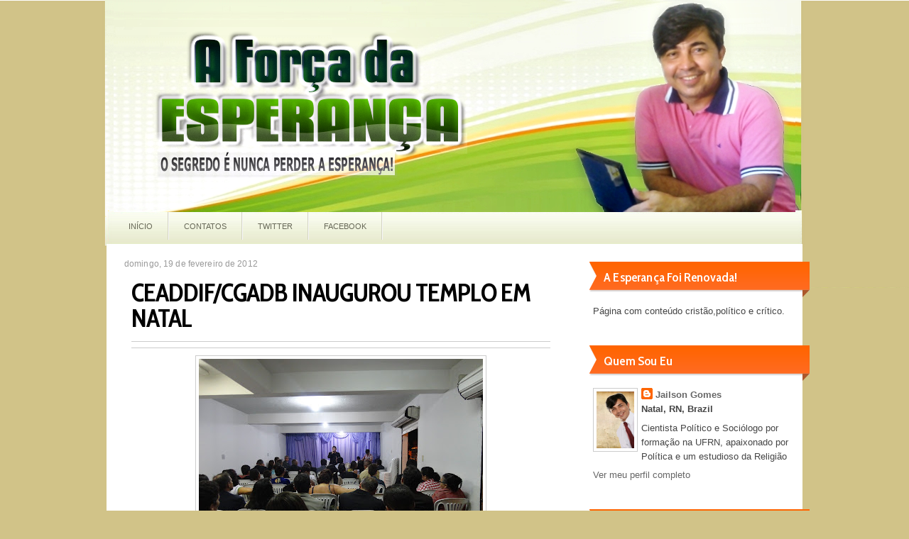

--- FILE ---
content_type: text/html; charset=UTF-8
request_url: https://aforcadaesperanca.blogspot.com/2012/02/ceaddifcgadb-inaugurou-templo-em-natal.html
body_size: 28022
content:
<!DOCTYPE html>
<html dir='ltr' xmlns='http://www.w3.org/1999/xhtml' xmlns:b='http://www.google.com/2005/gml/b' xmlns:data='http://www.google.com/2005/gml/data' xmlns:expr='http://www.google.com/2005/gml/expr'>
<head>
<link href='https://www.blogger.com/static/v1/widgets/2944754296-widget_css_bundle.css' rel='stylesheet' type='text/css'/>
<link href="//fonts.googleapis.com/css?family=Cabin+Condensed:600,700" rel="stylesheet" type="text/css">
<meta content='text/html; charset=UTF-8' http-equiv='Content-Type'/>
<meta content='blogger' name='generator'/>
<link href='https://aforcadaesperanca.blogspot.com/favicon.ico' rel='icon' type='image/x-icon'/>
<link href='http://aforcadaesperanca.blogspot.com/2012/02/ceaddifcgadb-inaugurou-templo-em-natal.html' rel='canonical'/>
<link rel="alternate" type="application/atom+xml" title="A FORÇA DA ESPERANÇA - Atom" href="https://aforcadaesperanca.blogspot.com/feeds/posts/default" />
<link rel="alternate" type="application/rss+xml" title="A FORÇA DA ESPERANÇA - RSS" href="https://aforcadaesperanca.blogspot.com/feeds/posts/default?alt=rss" />
<link rel="service.post" type="application/atom+xml" title="A FORÇA DA ESPERANÇA - Atom" href="https://www.blogger.com/feeds/819998025011772603/posts/default" />

<link rel="alternate" type="application/atom+xml" title="A FORÇA DA ESPERANÇA - Atom" href="https://aforcadaesperanca.blogspot.com/feeds/8773374113543830055/comments/default" />
<!--Can't find substitution for tag [blog.ieCssRetrofitLinks]-->
<link href='https://blogger.googleusercontent.com/img/b/R29vZ2xl/AVvXsEgapin6utIBdF6Fv8QtYfEhGYl9ExBgpxO6hH2aBC9uh1kWPsFkbDaO04-ITxsIK8Y5L9PnZWPgXar42yqDSv0ewgZgvCSEejvLa5gnKb-rAXBVmZ6B7tLKLj0vUFa7PRQI89EQ4gwpfYiG/s400/DSC00204.JPG' rel='image_src'/>
<meta content='http://aforcadaesperanca.blogspot.com/2012/02/ceaddifcgadb-inaugurou-templo-em-natal.html' property='og:url'/>
<meta content='CEADDIF/CGADB INAUGUROU TEMPLO EM NATAL' property='og:title'/>
<meta content='NOVO MINISTÉRIO ASSEMBLEIANO TAMBÉM REALIZOU CONSAGRAÇÃO DE OBREIROS  O pastor Gedeon Pereira, líder da Assembléia de Deus Nação Profética, ...' property='og:description'/>
<meta content='https://blogger.googleusercontent.com/img/b/R29vZ2xl/AVvXsEgapin6utIBdF6Fv8QtYfEhGYl9ExBgpxO6hH2aBC9uh1kWPsFkbDaO04-ITxsIK8Y5L9PnZWPgXar42yqDSv0ewgZgvCSEejvLa5gnKb-rAXBVmZ6B7tLKLj0vUFa7PRQI89EQ4gwpfYiG/w1200-h630-p-k-no-nu/DSC00204.JPG' property='og:image'/>
<title>
CEADDIF/CGADB INAUGUROU TEMPLO EM NATAL | A FORÇA DA ESPERANÇA
</title>
<style id='page-skin-1' type='text/css'><!--
/*
-----------------------------------------------
Blogger Ozii Terceiro
Name    : Ozildo Terceiro
Author  : José Ozildo dos santos terceiro
Url     : http://www.oziiterceiro.com/
Updated by: @Oziiterceiro
----------------------------------------------- */
/* GENERAL */
*{
margin: 0;
padding: 0;
}
#navbar, #navbar-iframe, #PageList98 h2, #PageList99 h2, #LinkList1 h2, #HTML98 h2{
display: none;}
body {
background: #d1c388 url(https://blogger.googleusercontent.com/img/b/R29vZ2xl/AVvXsEi856zAaX8y-c6rEkjyXEYfCmZ5x51bFwn_P2Try8PjYSJGLLuE7g5n5yU-HjUFMYV7OD6DNw1icwk2JFzP-FDW5Q0zazJf2IvCUd5de_092s0pGQ4GV0MswI6Eq-HPwMSO7leIDT-IvWqg/s1600/sd.PNG) no-repeat center top;
font-family: Helvetica, Arial, sans-serif;
font-size: 13px;
color: #454545;
}
a:link, a:visited{
color: #ff4c15;
text-decoration: none;
}
a:hover {
text-decoration: none;
color: #c4390e;
}
strong {
font-weight: 700;
}
hr {
border: none 0;
border-bottom: 1px solid #E0E0E0;
height: 1px;
margin: 10px 0;
}
blockquote {
font-style: italic;
background: url(https://blogger.googleusercontent.com/img/b/R29vZ2xl/AVvXsEjq1egs3Qez1O1JsGM9syMEhEKxU7-_CA0QyqpD0CMjo7JA9kb17gj-EqQro8kzcU9ELRM1BCggvKJn8SNAd_BbDtxxl4c4EaY5MiZHB2MxsOXYFqV-gEiuEgnBi7e3sdVc8CNxilz6q1I/s0/quotes.gif) no-repeat top left;
background-position: 12px 12px;
color: #595959;
margin: 5px 0;
padding: 8px 15px 8px 60px;
}
a img {
border-width:0;
}
/* HEADER */
#header-wrapper{
width:100%;
height: 300px;
}
#header-container{
width: 980px;
margin: 0 auto;
}
#header{
margin: 0 auto;
width: 960px;
height: 500px;
margin-top: 5px;
}
/* Top Navigation */
#top-menu-container {
width: 720px;
}
#top-menu {
width: 720px;
margin-left:0px;
height: 30px;
float: left;
margin-top: 15px;
}
#top-menu ul {
list-style-type: none;
list-style-image: none;
}
#top-menu li {
float: left;
padding: 7px 16px 7px 16px;
margin-right: 10px;
}
#top-menu li a{
color: #FFF;
text-transform: uppercase;
font-size:11px;
}
#top-menu a:hover {
color: #ffef42;
}
#top-menu li.selected, #top-menu li.current-cat {
background: #5e5e5e;
padding: 7px 16px 7px 16px;
-webkit-border-radius: 14px;
-moz-border-radius: 14px;
border-radius: 14px;
}
#top-menu li:hover a{
color: #ffef42;
}
.slide-wrapper{width:640px;float:left;word-wrap:break-word;overflow:hidden}
#slide1-wrapper{width:206px;float:left;word-wrap:break-word;overflow:hidden;padding:10px 0}
#slide2-wrapper{width:206px;float:left;word-wrap:break-word;overflow:hidden;padding:10px 0 10px 11px}
#slide3-wrapper{width:206px;float:right;word-wrap:break-word;overflow:hidden;padding:10px 0 10px 11px}
.sidebarleft .widget,.slide .widget,.slide1 .widget,.slide2 .widget,.slide3 .widget,.sidebar4 .widget,.sidebar5 .widget,{margin:0;padding:0 0 8px}
#sidebarleft-wrapper{padding-top:10px;width:320px;float:$startSide;word-wrap:break-word;overflow:hidden}
#ads-wrapper,#ads1-wrapper,#banner-wrapper{padding-left:10px;width:640px;float:left;word-wrap:break-word;overflow:hidden}
#banner1-wrapper{padding-top:10px;width:468px;float:left;word-wrap:break-word;overflow:hidden}
#banner2-wrapper{padding-top:10px;padding-left:10px;width:162px;float:right;word-wrap:break-word;overflow:hidden}
.ads1 .widget,.banner1 .widget,.banner2 .widget{margin:0;padding:0 0 4px}
#sidebar4-wrapper{width:315px;float:left;word-wrap:break-word;overflow:hidden}
#sidebar5-wrapper{padding-left:10px;width:315px;float:left;word-wrap:break-word;overflow:hidden}
#featured{background:#666;width:640px;height:270px;position:relative;margin:0;padding:10px 0 10px 10px}
#featured ul.ui-tabs-nav{position:absolute;top:0;right:0;list-style:none;width:220px;height:270px;margin:0;padding:10px 20px 10px 0}
#featured ul.ui-tabs-nav li{position:relative;line-height:1.3em;padding:0}
#featured ul.ui-tabs-nav li span{font:normal 11px Arial;line-height:1.3em;color:#111;padding-top:0;margin:0}
#featured .ui-tabs-panel{width:410px;height:270px;background:#ddd;position:relative;overflow:hidden}
#featured .ui-tabs-panel img{width:410px;height:270px}
#featured .ui-tabs-hide{display:none}
#featured li.ui-tabs-nav-item a{background:#e3e3e3;border-left:1px solid #999;border-top:1px solid #c6c6c6;border-bottom:1px solid #eee;display:block;width:195px;height:52px;color:#000;overflow:hidden;line-height:1.4em;outline:none;margin:0 0 0 10px;padding:0 10px 0 5px}
#featured li.ui-tabs-nav-item a:hover{background:#9c9c9c;color:0}
#featured li.ui-tabs-selected{position:absolute}
#featured ul.ui-tabs-nav li.ui-tabs-selected a{background:#9c9c9c;display:block}
#featured ul.ui-tabs-nav li img{width:75px;height:44px;float:left;background:#a2a2a2;border:none;margin:4px 7px 4px 0;padding:0}
#featured .ui-tabs-panel .info{position:absolute;top:202px;left:0;height:68px;width:410px;background:#000;opacity:0.80;filter:alpha(opacity=80)}
#featured .info a{text-decoration:none;color:#eee}
#featured .info a:hover{color:#FE9A2E;text-decoration:none}
#featured .info h2{font-size:15px;font-family:Arial, serif;color:#fff;overflow:hidden;margin:0;padding:5px}
#featured .info p{font-family:Arial;font-size:11px;line-height:15px;color:#f0f0f0;margin:0 5px}
.index{background:url(https://blogger.googleusercontent.com/img/b/R29vZ2xl/AVvXsEjA9dJJiQg7w75ju1EDL47Ltw-Y1xLK42_XOmXvADcodj4PdAMsS7Ilhufjb9OcQvLYK6fGCEWSdJ7qt5Zki6SpXcE9rgfbB0ee1lpfZNCNDqhPwKxfeNiUp3WTFKwW9kfx3iCNk-1IXco/s1600/index.png) no-repeat center left!important;float:right;color:#000;display:block;margin:6px 0 0;padding:0 10px 0 15px}
h2{font:$headerfont;line-height:1.4em;text-transform:uppercase;letter-spacing:.01em;color:$sidebarcolor;margin:.5em 0 .25em}
h2.date-header{text-transform:none;font:normal 12px Arial;color:#999;line-height:1.2em;margin:.1em 0}
/* Secondary Menu */
#menu-container {
width: 960px;
padding-bottom: 25px;
margin: 0 auto;
}
#menu {
margin: 0 auto;
width: 960px;
height: 40px;
float: left;
}
#menu ul {
list-style-type: none;
list-style-image: none;
}
#menu li {
background: url(https://blogger.googleusercontent.com/img/b/R29vZ2xl/AVvXsEhkgDqRjdbNlfH1CBEUwDn10DKSeLmqVdXoljpdvLwBJFt9TlY8vUWweGcA75p6hL9CIN1Hzh3EX2tQ9y7aiHMStlVdVzGoQly9dTxG9ZV2OEBzZaHYoo8Jb1X8C7Sty0PgGigtl-cABPY/s0/menusep.png) no-repeat top right;
float: left;
padding: 12px 23px 12px 21px;
}
#menu li a{
color: #656656;
text-transform: uppercase;
font-size:11px;
text-align: center;
}
#menu li:hover {
background: #f2f3d5 url(https://blogger.googleusercontent.com/img/b/R29vZ2xl/AVvXsEhkgDqRjdbNlfH1CBEUwDn10DKSeLmqVdXoljpdvLwBJFt9TlY8vUWweGcA75p6hL9CIN1Hzh3EX2tQ9y7aiHMStlVdVzGoQly9dTxG9ZV2OEBzZaHYoo8Jb1X8C7Sty0PgGigtl-cABPY/s0/menusep.png) no-repeat top right;
color: #90a800;
}
#menu li:hover a{
color: #90a800;
}
/* Header */
#header-wrapper{width:960px;margin:0 auto 0;height:295px;padding:2px 0px 2px 0px;overflow:hidden;}
#header-inner{background-position:center;margin-left:auto;margin-right:auto}
#header{margin:0;border:0 solid $bordercolor;color:$pagetitlecolor;float:left;width:180%;overflow:hidden;}
#header h1{color:#4E4E4E;margin-top:0px;margin-left:0px;padding:0px 0px 0px 10px;font-family:Arial, Helvetica, Sans-serif;font-weight:bold;font-size:34px;line-height:36px;text-shadow:0px 1px 0px #fff;}
#header .description{padding-left:15px;color:#4E4E4E;font-size:14px;padding-top:0px;margin-top:-25px;text-shadow:0px 1px 0px #fff;}
#header h1 a,#header h1 a:visited{color:#4E4E4E;text-decoration:none}
#social img {
margin-left: 0 !important;
margin-top: 0 !important;
}
/* CONTAINERS */
#outer-wrapper {
}
#content-wrapper {
background: #FFF;
width: 980px;
margin:20px auto 0 auto;
text-align: left;
}
#main-wrapper {
margin-left: 25px;
margin-top: 20px;
width: 630px;
float: left;
word-wrap: break-word;
overflow: hidden;
}
#sidebar-wrapper {
float: right;
word-wrap: break-word;
overflow: hidden;
margin-top: 25px;
margin-right: -10px;
}
/* HEADINGS*/
h1,h2, h3, h4 {
color: #000
line-height: 1.4em;
}
h1 {
font-size:30px;
}
h3 {
font-size:24px;
}
h3 {
font-size:20px;
}
h4 {
font-size:18px;
}
/* POSTS */
.post h3 {
font-family: 'Cabin Condensed', arial, serif;
margin:.25em 0 0;
padding:0 0 4px;
font-size:36px;
font-weight:700;
line-height:36px;
padding-bottom: 5px;
color: #000;
display:block;
letter-spacing: -1px;
margin-bottom: 10px;
}
.post h3 a, .post h3 a:visited, .post h3 strong {
text-decoration:none;
color: #000;
}
.post h3 strong, .post h3 a:hover {
color: #c4390e;
text-decoration: none;
}
.post-body {
padding-top: 10px;
line-height:1.6em;
font-size: 14px;
text-align: justify;
}
.post-body blockquote {
line-height:1.3em;
background: url(https://blogger.googleusercontent.com/img/b/R29vZ2xl/AVvXsEg-lBTGhkKNK_btNz41VFZjloLQsrSo27RNtETa6nM02d4xUqBKcsamFcRXHeT-x8UbYWzUyEl8Ms2JSVK4rXGS9v_GknyNjLtv6ZhHzBuVOhtA2VB6yKqw8kxdk-tfjVk7Bv5e0jIZIZs/s0/blockquote.png) no-repeat top left;
padding: 0 0 0 40px;
font-style: italic;
}
.post-body p {
margin-bottom: 15px;
}
.post ul li {
list-style: url(https://blogger.googleusercontent.com/img/b/R29vZ2xl/AVvXsEjZCNq_IIPrkgVi-OBlyFP6XAKL8y9E5Tbl4n_0IRVJOtiw3FQshR7t8ZdVDsb2AgDDRhyphenhyphenQo1HiLOgy2RzArVnuP2JALfF-j24Azlc8FGB4tU4EQ2rp3qo9IzJ-SMqBwd1SCNrzXi7YPiE/s0/bullet.png) inside;
}
.post-body ol li {
list-style-type: upper-roman;
list-style-position: inside;
}
.post-header, .post-labels {
margin: 0;
color: #122B15;
line-height: 1.4em;
font-size: 11px;
text-transform: uppercase;
}
.post-header {
border-top: 1px solid #ccc;
border-bottom: 1px solid #ccc;
padding: 4px 1px;
}
.post-footer-line-1 {
margin-top: 10px;
}
.post-footer-line-2 {
margin-bottom: 10px;
}
.post-body img{
padding:4px;
background: #FFF;
border: 1px solid #CCC;
}
.post-body table{
border-collapse:collapse;
text-align: center;
margin: 0 1px;
}
.post-body table,th, td{
border: 1px solid #ccc;
}
.post-body th {
padding: 0 5px;
background: #F1F1F1;
}
.post-body blockquote {
margin:1em 20px;
}
.post-body blockquote p {
margin:.75em 0;
}
.post-author {
background: url(https://blogger.googleusercontent.com/img/b/R29vZ2xl/AVvXsEiXHw_gRzK9dxZGJZhMYnreVIAkONan9Vpvulk2lM8IoEVglR1WSfWHxkyEnjkkV4Nk6_tYVKigs2yihAe5UTi14i23njUNdZCY0wsT8wR_tfkvYnDb9SpDNabE7SeUhXSGi9-fMNTSGJY/s0/user.png) no-repeat center left;
color: #828282;
padding: 2px 0px 2px 20px;
text-transform: uppercase;
font-size: 11px;
margin-right: 20px;
}
.post-footer {
color: #666666;
margin-left: 2px;
}
.category {
color: #FFF;
background: #ff8f44;
padding:3px 10px;
text-transform: uppercase;
font-size: 11px;
}
.category a {
color: #FFF;
}
.category:hover {
background: #fb761e;
}
.comment-link {
background: url(https://blogger.googleusercontent.com/img/b/R29vZ2xl/AVvXsEjgefOyURdmYdQ4Yn2D-ZrXCDnjAx1VrTIr_hDLQvTTCJKohkqeI5pJP3gOqD_JSoaJdf7-kRYpNYUDS26rUIp9IS1Cc-VBgYtKwm0iLWMQYy0T-kmbHmDCqFPLqOxI_9FaPc32ZWfhySo/s0/comment.png) no-repeat center left;
padding: 2px 0px 2px 20px;
text-transform: uppercase;
font-size: 11px;
color: #828282;
text-transform: uppercase;
}
.post-comment-link a {
color: #828282;
}
.post-comment-link a:hover {
color: #828282;
text-decoration: underline;
}
.readmorecontent {
text-transform: uppercase;
font-size: 11px;
}
/* COMMENTS */
#comments{
background: #FFF;
clear:both;
float:left;
width: 590px;
padding:5px 15px;
}
#comments h4 {
font-weight: bold;
line-height: 1.4em;
color: #000;
font-size:180%;
font-family: 'Cabin Condensed', Helvetica, Arial, sans-serif;
margin-bottom: 20px;
}
#comments a{
/*color:#666;*/
}
#comments p.notice{
margin:0 0 10px 0;
padding:0px;
text-align:center;
font-weight:bold;
}
.commentlist, .commentlist-destacado{
clear:both;
list-style:none;
margin:0 0 10px 0;
padding:0px;
}
.commentlist li, commentlist-destacado li{
clear:both;
padding:0px;
margin:10px 0 0px 0;
font-size:12px;
}
#comments .commentlist li div.comment-body {
background:#F9F9F9;
padding:10px;
border:1px solid #ccc;
}
#comments .commentlist-destacado li div.comment-body{
background: #eeffdb;
padding:10px;
border:1px solid #bde78e;
}
#comments .commentlist li.pingback div.comment-body, #comments .commentlist li.trackback div.comment-body{
border:none;
}
cite.fn{
font-size:12px;
color:#6b6b6b;
font-weight: bold;
text-transform:capitalize;
font-style:bold;
}
.says{
margin-left:3px;
display:none;
}
.comment-meta{
margin-bottom:10px;
font-size:12px;
color:#000000;
/*border-bottom:5px solid #E0E4CC;*/
}
.comment-meta a{
text-decoration:none;
color:#000000;
}
#comments .commentlist li p, #comments .commentlist-destacado li p{
padding:0;
margin:0 0 10px 0;
}
.comment p{
display:block;
}
.comment-author{
margin-top:0px;
margin-left:5px;
}
#comments .commentlist li div.comment-author .avatar{
padding:0;
margin:0 10px 0 0;
float:left;
width:50px;
height:50px;
border:5px solid #E0E4CC;
}
.avatar-image-container{
float:left;
width:40px;
height:40px;
background:#fff;
padding:1px;
border:1px solid #ccc;
margin-right:10px;
}
.avatar-image-container img { width:40px; height:40px; background: url(https://blogger.googleusercontent.com/img/b/R29vZ2xl/AVvXsEj-KFGxKbqZPSoeZ5GFxU6E7AoD5Ssra08lw74bJnXaEofBDls9YoxGn_XwPr3Lilro8Fyp84Jb5KY7LSdW4YHaKUG5Xz0070DblBrH3v_9NA1KrQayRyFS6x4mwV3Ff1HJWbnjWmrAQOQ/s0/no-avatar.png);
}
.comment-form{
width:608px !important;
max-width:608px !important;
}
#blog-pager-newer-link {
float: left;
}
#blog-pager-older-link {
float: right;
}
#blog-pager-newer-link, #blog-pager-older-link {
-moz-box-shadow:inset 0px 1px 0px 0px #a4e271;
-webkit-box-shadow:inset 0px 1px 0px 0px #a4e271;
box-shadow:inset 0px 1px 0px 0px #a4e271;
background:-webkit-gradient( linear, left top, left bottom, color-stop(0.05, #89c403), color-stop(1, #77a809) );
background:-moz-linear-gradient( center top, #89c403 5%, #77a809 100% );
filter:progid:DXImageTransform.Microsoft.gradient(startColorstr='#89c403', endColorstr='#77a809');
background-color:#89c403;
-moz-border-radius:15px;
-webkit-border-radius:15px;
border-radius:15px;
border:1px solid #74b807;
display:inline-block;
color:#ffffff;
font-family:arial;
font-size:12px;
font-weight:bold;
padding:6px 16px;
text-decoration:none;
text-shadow:1px 1px 0px #528009;
}
#blog-pager-older-link {
float: right;
}
#blog-pager-older-link:hover, #blog-pager-newer-link:hover{
background:-webkit-gradient( linear, left top, left bottom, color-stop(0.05, #77a809), color-stop(1, #89c403) );
background:-moz-linear-gradient( center top, #77a809 5%, #89c403 100% );
filter:progid:DXImageTransform.Microsoft.gradient(startColorstr='#77a809', endColorstr='#89c403');
background-color:#77a809;
}
#blog-pager-older-link:hover a, #blog-pager-newer-link:hover a{
color: #FFF;
}
#blog-pager-older-link a:hover, #blog-pager-newer-link a:hover{
color: #FFF;
text-decoration: none;
}
#blog-pager-older-link:hover a, #blog-pager-newer-link:hover a{
color: #FFF;
text-decoration: none;
}
#blog-pager {
padding: 15px 0;
width: 610px;
text-align: center;
clear: both;
font-size: 12px;
color: #FFF;
}
#blog-pager a, #blog-pager a:visited {
color: #FFF;
}
.feed-links {
display: none;
clear: both;
line-height: 2.5em;
}
/* SIDEBAR CONTENT */
#subscription {
list-style: none;
margin-top: 0px;
}
#subscription li {
padding: 5px 0px 5px 0px;
height: 60px;
}
#subscription li a {
color: #ff4c15;
font-weight: bold;
}
#subscription li a:hover {
color: #c4390e;
}
#subscription li h4 {
margin: 0 0 0 45px;
font-size: 18px;
color: #000;
font-weight: bold;
border: none;
font-family: 'Cabin Condensed', arial, serif;
}
#subscription li p {
margin: 0 0 0 45px;
font-size: 13px;
line-height: 1.4em;
}
#subscription li img {
float: left;
padding: 0px;
margin: 0px 10px 0px 0px;
}
#subscription li:hover {
background-color: #f5faec;
background-image: none;
}
#searchform {
height: 40px;
margin-top: 15px;
margin-right: 8px;
}
#search {
height: 30px;
width: 260px;
float: right;
border: 1px solid #7E920F;
background: #FFF;
}
#s{
color: #969696;
background: #FFF;
font-size: 0.9em;
margin: 0px 0px 0 0px;
width: 156px;
padding: 0 10px;
border: none;
float: left;
height: 30px;
}
#searchsubmit {
background: #7E920F;
border: none;
width: 65px;
height: 30px;
margin: 0px 0px 0 0px;
outline: none;
float: right;
color: #FFF;
font-weight:bold;
font-size:10px;
text-transform: uppercase;
}
.sidebar {
line-height: 1.5em;
font-family: Helvetica;
}
.sidebar h2{
padding: 1px 0 10px 15px;
font-weight: 600;
margin-top: 0;
margin-bottom: 15px;
color: #FFF;
text-transform: capitalize;
font-size: 18px;
font-family: 'Cabin Condensed', Helvetica, Arial, sans-serif;
}
.sidebar a, .sidebar p {
color: #666;
}
.sidebar a:hover {
color: #c4390e;
text-decoration: none;
}
.sidebar ul {
list-style:none;
margin: 0 5px;
padding:0 0 0;
}
.sidebar li {
padding: 3px 0;
line-height:2em;
border-bottom: 1px solid #CCC;
}
.sidebar li:hover {
background: #f5faec;
padding: 3px 0;
}
.sidebar .widget {
width: 280px;
background: url(https://blogger.googleusercontent.com/img/b/R29vZ2xl/AVvXsEiYrgDsGvF4eD9U4Cju2i8SqrE3dBeVPnK8PzEQ8VY3pyrX1fDcSB3mbPznTiR4P7-gxuhoBC82Gm4v0x4ifw9ZUpdNwwLYLHqbjqjG0oTmij40c9akjSAqD-3lHVz9R2QgB_BqP8MQmUE/s0/sidebarhead.png) no-repeat right top;
margin-bottom: 30px;
padding: 9px 25px 9px 15px;
}
.main .Blog {
border-bottom-width: 0;
}
#searchform {
height: 40px;
margin-top: 10px;.post-body {
padding-top: 10px;
line-height:1.6em;
font-size: 14px;
text-align: justify;
}
margin-right: 0px;
}
#PopularPosts1 li{
padding: 5px 10px;
line-height: 1.6em;
background-image: none !important;
}
#PopularPosts1 img{
padding:4px;
border: 1px solid #CCC;
background: #FFF;
}
#PopularPosts1 .item-title a{
color: #000;
font-weight: bold;
}
#PopularPosts1 .item-title a:hover{
color: #DC002C;
text-decoration: none;
}
/* PROFILE */
.profile-img {
float: left;
margin-top: 0;
margin-right: 5px;
margin-bottom: 5px;
margin-left: 0;
padding: 4px;
border: 1px solid #CCC;
}
.profile-data {
margin:0;
font-weight: bold;
line-height: 1.6em;
}
.profile-datablock {
margin:.5em 0 .5em;
}
.profile-textblock {
margin: 0.5em 0;
line-height: 1.6em;
}
.profile-link {
}
/* Footer */
#footer-wrapper {
width: 100%;
background: url(https://blogger.googleusercontent.com/img/b/R29vZ2xl/AVvXsEhiWb4D317-fx741zAHqGH4WvOPOcJL4oxo6s84yR8utK0SNvjbFnRub4y4VYs7PkWbyshcOX5obqqYHvui8uVSUsZv5FnEPYNvSk8WWxWf0EDA1EMJM0oG6pB8AEjXiDt7Nte-JC_q1M0/s0/footerbg.png);
border-top: 3px solid #93A43D;
}
#footer {
width:905px;
margin:0 auto;
padding: 25px 0 0px 0;
line-height: 1.6em;
color: #FFF;
}
.footerbox{
width: 200px;
color: #FFF;
}
.footerbok p {
color: #262626;
}
.footerbox a, .footerbox a:visited  {
color: #FFF;
text-decoration: none;
}
.footerbox a:hover {
color: #f7540c;
text-decoration: none;
}
.footerbox h2 {
font-weight: bold;
margin-top: 0;
margin-bottom: 5px;
color: #FFF;
font-size: 18px;
font-family: 'Cabin Condensed', Helvetica, Arial, sans-serif;
border-bottom: 2px solid #2d333c;
padding-bottom: 6px;
}
.footerbox ul {
list-style:none;
margin:0 0 0;
padding:0 0 0;
}
.footerbox li {
margin:0;
padding-top:0;
padding-right:5px;
padding-left: 5px;
padding-bottom:.25em;
line-height:2em;
background: url(https://blogger.googleusercontent.com/img/b/R29vZ2xl/AVvXsEgyXNBiptcqBhjPDZbcxszuWwVoQrndWQ6-oenqmag3gmm7wd8bnwfKgV5zz8Uifg8MZvY9HjjaRhja-bc9YQYtnA7KENPIiCd9Mzx2IvLnUZsNsRs7RulYM-2YF9_miXVhQI0yLJtB19k/s0/footerli.png) repeat-x bottom;
}
.footerbox li:hover {
color: #f7540c;
}
#footerbox1 {
margin-right: 35px;
float: left;
}
#footerbox2 {
margin-right:35px;
float: left;
}
#footerbox3 {
float: left;
margin-right:35px;
}
#footerbox4 {
float: left;
margin-right: 0;
}
#credit-wrapper{
width: 100%;
margin-top: 40px;
}
#credit {
background: url(https://blogger.googleusercontent.com/img/b/R29vZ2xl/AVvXsEgyXNBiptcqBhjPDZbcxszuWwVoQrndWQ6-oenqmag3gmm7wd8bnwfKgV5zz8Uifg8MZvY9HjjaRhja-bc9YQYtnA7KENPIiCd9Mzx2IvLnUZsNsRs7RulYM-2YF9_miXVhQI0yLJtB19k/s0/footerli.png) repeat-x top;
width: 905px;
margin: 0 auto;
color: #FFF;
text-align: center;
padding: 15px 0;
}
#credit a, credit a:visited {
color: #FFF;
text-decoration: none;
}
.clear {
clear: both;
}
/* NIVO SLIDER STYLES */
#slider-content {
width: 600px;
height: 360px;
background: url(https://blogger.googleusercontent.com/img/b/R29vZ2xl/AVvXsEgTbR19ihBmS43vK8EeRVqiYfMx6J7sdcMdo8uxTf7DZvjjG2pCZlLN_OIwz1r6KBs87onSmILv1ynGuyZD1WDgG0pxm-Yhyphenhypheno37CEBgp1sc4BUvjmAVA3svuVm-U5fvVtW2AIRvBIMeFXQ/s0/slider-shadow.png) no-repeat  center bottom;
}
#slider-container {
width: 600px;
margin-bottom: 25px;
border: 1px solid #ccc;
padding: 4px;
}
.nivoSlider {
position:relative;
}
.nivoSlider img {
position:absolute;
top:0px;
left:0px;
}
.nivoSlider a.nivo-imageLink {
position:absolute;
top:0px;
left:0px;
width:100%;
height:100%;
border:0;
padding:0;
margin:0;
z-index:60;
display:none;
}
.nivo-slice {
display:block;
position:absolute;
z-index:50;
height:100%;
}
.nivo-caption {
position:absolute;
left:0px;
bottom:0px;
background: #000;
color:#fff;
opacity:0.8;
width:100%;
z-index:89;
}
.nivo-caption p {
padding:5px;
margin:0;
font-size: 14px;
color: #FFF;
text-align: center;
}
.nivo-caption a {
display:inline !important;
color: #FFF;
}
.nivo-html-caption {
display:none;
}
.nivo-directionNav a {
position:absolute;
top:45%;
z-index:99;
cursor:pointer;
}
.nivo-prevNav {
left:0px;
}
.nivo-nextNav {
right:0px;
}
.nivo-controlNav a {
position:
relative;
z-index:99;
cursor:pointer;
}
.nivo-controlNav a.active {
font-weight:bold;
}
/*============================*/
/*=== Custom Slider Styles ===*/
/*============================*/
#slider {
float: left;
position:relative;
width:600px;
height:300px;
background: #000 url(https://blogger.googleusercontent.com/img/b/R29vZ2xl/AVvXsEixxqRl04nbXNln4ILOqEc5MbAPFq7aG5Csy6ifiLZPgyU9dJyknbQKA8JuRFQVw2nmg5GDTK6RWVKXkZo80V5FxeAeVXxXWSQEzSTpAwEKygFnaSAUpwEqPRj7VJYGw2LMahAhNzJWZ7k/s0/loading.png) no-repeat 50% 50%;
}
#slider img {
position:absolute;
top:0px;
left:0px;
display:none;
}
#slider a {
border:0;
display:block;
}
.nivo-controlNav {
position:absolute;
left:230px;
bottom:-40px;
}
.nivo-controlNav a {
width:22px;
height: 22px;
background: url(https://blogger.googleusercontent.com/img/b/R29vZ2xl/AVvXsEjiddk94ccxR4AIZSoAZD3leZMCh9URSHsJQUB1ggMNCFzczh9Uulu_r072h1Fh_F8xV5JlgfjS_Ul3FLskRmK9NFXpPnDOgeW0fo5EwQKFq_2CpeTvQMXH4RtpIHy9v7_MTcwgpD8ZEuc/s0/bullets.png) no-repeat;
text-indent:-9999px;
border:0;
margin-right:7px;
float:left;
}
.nivo-controlNav a.active {
background-position:0 -22px;
}
.nivo-directionNav a {
display:block;
width:30px;height:30px;
background:url(https://blogger.googleusercontent.com/img/b/R29vZ2xl/AVvXsEgC1XPTQUebrnt-eXCQd8vowMa-PhabuFQJiy2mtpWRTNRFEyUVq9S5ed_MvkSMOKm947R7edLnWbMjMp2SIiKxbEGy7QFCeyrIspafRokqvAaKbJzD6HRiSCR1CPYuwUUWRD4wYM4bWDQ/s0/arrows.png) no-repeat;
text-indent:-9999px;
border:0;
}
a.nivo-nextNav {
background-position:-30px 0;
right:15px;
}
a.nivo-prevNav {
left:15px;
}
.nivo-caption {
text-shadow:none;
}
.nivo-caption a {
color:#efe9d1;
text-decoration:underline;
}
.jump-link{
float: right;
-moz-box-shadow:inset 0px 1px 0px 0px #ffffff;
-webkit-box-shadow:inset 0px 1px 0px 0px #ffffff;
box-shadow:inset 0px 1px 0px 0px #ffffff;
background:-webkit-gradient( linear, left top, left bottom, color-stop(0.05, #ededed), color-stop(1, #dfdfdf) );
background:-moz-linear-gradient( center top, #ededed 5%, #dfdfdf 100% );
filter:progid:DXImageTransform.Microsoft.gradient(startColorstr='#ededed', endColorstr='#dfdfdf');
background-color:#ededed;
-moz-border-radius:16px;
-webkit-border-radius:16px;
border-radius:16px;
border:1px solid #dcdcdc;
display:inline-block;
color:#777777;
font-family:arial;
font-size:12px;
font-weight:bold;
padding:1px 14px;
text-decoration:none;
text-shadow:1px 1px 0px #ffffff;
margin-top: 10px;
}
.jump-link a {
color:#777777;
}
.jump-link:hover {
background:-webkit-gradient( linear, left top, left bottom, color-stop(0.05, #dfdfdf), color-stop(1, #ededed) );
background:-moz-linear-gradient( center top, #dfdfdf 5%, #ededed 100% );
filter:progid:DXImageTransform.Microsoft.gradient(startColorstr='#dfdfdf', endColorstr='#ededed');
background-color:#dfdfdf;
}
.slide-wrapper{width:640px;float:left;word-wrap:break-word;overflow:hidden}
#slide1-wrapper{width:206px;float:left;word-wrap:break-word;overflow:hidden;padding:10px 0}
#slide2-wrapper{width:206px;float:left;word-wrap:break-word;overflow:hidden;padding:10px 0 10px 11px}
#slide3-wrapper{width:206px;float:right;word-wrap:break-word;overflow:hidden;padding:10px 0 10px 11px}
.sidebarleft .widget,.slide .widget,.slide1 .widget,.slide2 .widget,.slide3

--></style>
<script type='text/javascript'>
var relatedpoststitle="Related Articles";
</script>
<script src="//jamu-martin.googlecode.com/files/related-martin.js" type="text/javascript"></script>
<script src="//ajax.googleapis.com/ajax/libs/jquery/1.7.1/jquery.min.js" type="text/javascript"></script>
<script type='text/javascript'>
$(function() {
    $('.menuku li').hover(function() {
        $(this).children('ul').filter(':not(:animated)').slideDown(400);
    }, function() {
        $(this).children('ul').slideUp(400);
    });
});
</script>
<script src="//kauman.googlecode.com/files/jcarousel.js" type="text/javascript"></script>
<script type='text/javascript'>
jQuery(document).ready(function(){
		
		// Carousel
		$(".carousel-posts").jCarouselLite({
			btnNext: ".pc-next",
			btnPrev: ".pc-prev",
			visible: 4,
			scroll: 4,
			speed: 800
		});			
});
</script>
<style type='text/css'>

.post{
background: #FFF;
width: 590px;
margin-bottom: 25px;
line-height:1.6em;
color:#191919;
padding: 5px 10px 5px 10px;
}

</style>
<script type='text/javascript'>
summary_noimg = 500;
summary_img = 400;
img_thumb_height = 200;
img_thumb_width = 260; 
</script>
<script type='text/javascript'>
//<![CDATA[

function removeHtmlTag(strx,chop){ 
	if(strx.indexOf("<")!=-1)
	{
		var s = strx.split("<"); 
		for(var i=0;i<s.length;i++){ 
			if(s[i].indexOf(">")!=-1){ 
				s[i] = s[i].substring(s[i].indexOf(">")+1,s[i].length); 
			} 
		} 
		strx =  s.join(""); 
	}
	chop = (chop < strx.length-1) ? chop : strx.length-2; 
	while(strx.charAt(chop-1)!=' ' && strx.indexOf(' ',chop)!=-1) chop++; 
	strx = strx.substring(0,chop-1); 
	return strx+'...'; 
}

function createSummaryAndThumb(pID){
	var div = document.getElementById(pID);
	var imgtag = "";
	var img = div.getElementsByTagName("img");
	var summ = summary_noimg;
	if(img.length>=1) {	
		imgtag = '<span style="float:left; padding:0px 10px 5px 0px;"><img src="'+img[0].src+'" width="'+img_thumb_width+'px" height="'+img_thumb_height+'px"/></span>';
		summ = summary_img;
	}
	
	var summary = imgtag + '<div>' + removeHtmlTag(div.innerHTML,summ) + '</div>';
	div.innerHTML = summary;
}

//]]>
</script>
<link href='https://www.blogger.com/dyn-css/authorization.css?targetBlogID=819998025011772603&amp;zx=b5f6b48f-4711-4e03-b7e0-7e817aa28858' media='none' onload='if(media!=&#39;all&#39;)media=&#39;all&#39;' rel='stylesheet'/><noscript><link href='https://www.blogger.com/dyn-css/authorization.css?targetBlogID=819998025011772603&amp;zx=b5f6b48f-4711-4e03-b7e0-7e817aa28858' rel='stylesheet'/></noscript>
<meta name='google-adsense-platform-account' content='ca-host-pub-1556223355139109'/>
<meta name='google-adsense-platform-domain' content='blogspot.com'/>

<!-- data-ad-client=ca-pub-9027815529789295 -->

</head>
<body>
<div class='navbar section' id='navbar'><div class='widget Navbar' data-version='1' id='Navbar1'><script type="text/javascript">
    function setAttributeOnload(object, attribute, val) {
      if(window.addEventListener) {
        window.addEventListener('load',
          function(){ object[attribute] = val; }, false);
      } else {
        window.attachEvent('onload', function(){ object[attribute] = val; });
      }
    }
  </script>
<div id="navbar-iframe-container"></div>
<script type="text/javascript" src="https://apis.google.com/js/platform.js"></script>
<script type="text/javascript">
      gapi.load("gapi.iframes:gapi.iframes.style.bubble", function() {
        if (gapi.iframes && gapi.iframes.getContext) {
          gapi.iframes.getContext().openChild({
              url: 'https://www.blogger.com/navbar/819998025011772603?po\x3d8773374113543830055\x26origin\x3dhttps://aforcadaesperanca.blogspot.com',
              where: document.getElementById("navbar-iframe-container"),
              id: "navbar-iframe"
          });
        }
      });
    </script><script type="text/javascript">
(function() {
var script = document.createElement('script');
script.type = 'text/javascript';
script.src = '//pagead2.googlesyndication.com/pagead/js/google_top_exp.js';
var head = document.getElementsByTagName('head')[0];
if (head) {
head.appendChild(script);
}})();
</script>
</div></div>
<div id='body-wrapper'><div id='outer-wrapper'><div id='wrap2'>
<!-- skip links for text browsers -->
<span id='skiplinks' style='display:none;'>
<a href='#main'>skip to main </a> |
      <a href='#sidebar'>skip to sidebar</a>
</span>
<div class='span-24'>
<div class='span-20'>
</div>
<div class='span-4 last'>
</div>
</div>
<div style='clear:both;'></div>
<div id='header-wrapper'>
<div class='header section' id='header'><div class='widget Header' data-version='1' id='Header1'>
<div id='header-inner'>
<a href='https://aforcadaesperanca.blogspot.com/' style='display: block'>
<img alt='A FORÇA DA ESPERANÇA' height='305px; ' id='Header1_headerimg' src='https://blogger.googleusercontent.com/img/b/R29vZ2xl/AVvXsEitzXqIKscrIsI3Gk0ArLE7g6xipkaMTiqd6wdVS9O4yqJLdeGWXtAbwcYRTEBox1-D00MV16yvX2nI504j0A2Xk9mri1SwZINO-UxXeYikpCk3vmN2CG9LK9z8KnZvzZqDGZGrsF-ZJmm8/s1600/jailson2.PNG' style='display: block' width='977px; '/>
</a>
</div>
</div></div>
</div>
</div><!--END HEADER-WRAPPER-->
<div id='menu-container'>
<div class='menu section' id='menu'><div class='widget LinkList' data-version='1' id='LinkList1'>
<div class='widget-content'>
<ul>
<li><a href='http://aforcadaesperanca.blogspot.com.br/'>Início</a></li>
<li><a href='http://aforcadaesperanca.blogspot.com.br/'>Contatos</a></li>
<li><a href='http://twitter.com/Jailson1gomes'>Twitter</a></li>
<li><a href='http://www.facebook.com/jailson1gomes'>Facebook</a></li>
</ul>
<div class='clear'></div>
</div>
</div></div>
</div>
<div id='content-wrapper'>
<div id='main-wrapper'>
<div class='main section' id='main'><div class='widget Blog' data-version='1' id='Blog1'>
<div class='blog-posts hfeed'>

          <div class="date-outer">
        
<h2 class='date-header'><span>domingo, 19 de fevereiro de 2012</span></h2>

          <div class="date-posts">
        
<div class='post-outer'>
<div class='post hentry' itemscope='itemscope' itemtype='http://schema.org/BlogPosting'>
<a name='8773374113543830055'></a>
<h3 class='post-title entry-title' itemprop='name'>
CEADDIF/CGADB INAUGUROU TEMPLO EM NATAL
</h3>
<div class='post-header'>
<div class='post-header-line-1'></div>
</div>
<div class='post-body entry-content' id='post-body-8773374113543830055' itemprop='articleBody'>
<div class="separator" style="clear: both; text-align: center;"><a href="https://blogger.googleusercontent.com/img/b/R29vZ2xl/AVvXsEgapin6utIBdF6Fv8QtYfEhGYl9ExBgpxO6hH2aBC9uh1kWPsFkbDaO04-ITxsIK8Y5L9PnZWPgXar42yqDSv0ewgZgvCSEejvLa5gnKb-rAXBVmZ6B7tLKLj0vUFa7PRQI89EQ4gwpfYiG/s1600/DSC00204.JPG" imageanchor="1" style="margin-left: 1em; margin-right: 1em;"><img border="0" height="300" src="https://blogger.googleusercontent.com/img/b/R29vZ2xl/AVvXsEgapin6utIBdF6Fv8QtYfEhGYl9ExBgpxO6hH2aBC9uh1kWPsFkbDaO04-ITxsIK8Y5L9PnZWPgXar42yqDSv0ewgZgvCSEejvLa5gnKb-rAXBVmZ6B7tLKLj0vUFa7PRQI89EQ4gwpfYiG/s400/DSC00204.JPG" width="400" /></a></div><div style="text-align: justify;"><span style="font-family: Arial, Helvetica, sans-serif;"><strong>NOVO MINISTÉRIO ASSEMBLEIANO TAMBÉM REALIZOU CONSAGRAÇÃO DE OBREIROS</strong></span></div><div style="text-align: justify;"><br />
</div><div style="text-align: justify;"><span style="font-family: Arial, Helvetica, sans-serif;">O pastor Gedeon Pereira, líder da Assembléia de Deus Nação Profética, convenção ligada a CEADDIF/CGADB, inaugurou no último dia 11 de fevereiro, um templo na Avenida Bernardo Vieira, no bairro das Quintas, em Natal-RN.</span></div><div style="text-align: justify;"><span style="font-family: Arial, Helvetica, sans-serif;">O evento, que contou com um grande número de irmãos, marcou de forma oficial o início das atividades da Igreja em Natal, mesmo tendo congregações em funcionamento em outros bairros da capital.</span></div><div class="separator" style="clear: both; text-align: center;"><a href="https://blogger.googleusercontent.com/img/b/R29vZ2xl/AVvXsEgjhevdfy4oZfzqLZQknQljiF9yw3yf82E4WRsT82FMukFqGD3DeZgKBtxQd3StiBxwyctD2bu4apmwODZYg6BYvTS-U3ngIEN4c0_K2HLaG9htrWXwbfbnVHlcDIBy4GLjzNkQRH7cHyvI/s1600/DSC00205.JPG" imageanchor="1" style="margin-left: 1em; margin-right: 1em;"><img border="0" height="300" src="https://blogger.googleusercontent.com/img/b/R29vZ2xl/AVvXsEgjhevdfy4oZfzqLZQknQljiF9yw3yf82E4WRsT82FMukFqGD3DeZgKBtxQd3StiBxwyctD2bu4apmwODZYg6BYvTS-U3ngIEN4c0_K2HLaG9htrWXwbfbnVHlcDIBy4GLjzNkQRH7cHyvI/s400/DSC00205.JPG" width="400" /></a></div><div style="text-align: justify;"><span style="font-family: Arial, Helvetica, sans-serif; font-size: x-small;"><strong>Pastor Gedeon Pereira ministrando a palavra</strong></span></div><div style="text-align: justify;"><span style="font-family: Arial, Helvetica, sans-serif;">No ato inaugural o pastor Gedeon Pereira profetizou aos presentes afirmando que "<strong>este dia será gravado como o início de uma nova vida para os que aqui estão e uma nova história será escrita de hoje em diante</strong>".</span></div><div style="text-align: justify;"><span style="font-family: Arial, Helvetica, sans-serif;">Na ocasião foram consagrados obreiros que decidiram entregar suas vidas a causa do Mestre e passarão a dedicar o seu tempo ao novo Ministério Assembleiano.</span></div><div class="separator" style="clear: both; text-align: center;"><a href="https://blogger.googleusercontent.com/img/b/R29vZ2xl/AVvXsEjP6rJrASiJ4NOOmUdqhWqqthXtzfOvYdE3eeVercUV_9Q64oN0WaV3L0x0pAHJ9xuwTc0IK4gdZOFw46eLG3nsQC78AlgATZQ838G9weW0BA9p3r6VpwVreBHbkqip5xz2zOE-djo-Vlds/s1600/GERSON~1.JPG" imageanchor="1" style="margin-left: 1em; margin-right: 1em;"><img border="0" height="300" src="https://blogger.googleusercontent.com/img/b/R29vZ2xl/AVvXsEjP6rJrASiJ4NOOmUdqhWqqthXtzfOvYdE3eeVercUV_9Q64oN0WaV3L0x0pAHJ9xuwTc0IK4gdZOFw46eLG3nsQC78AlgATZQ838G9weW0BA9p3r6VpwVreBHbkqip5xz2zOE-djo-Vlds/s400/GERSON~1.JPG" width="400" /></a></div><div style="text-align: justify;"><span style="font-family: Arial, Helvetica, sans-serif; font-size: x-small;"><strong>Irmã Angelita, Evangelista Gersony Gomes e este blogueiro</strong></span></div><div style="text-align: justify;"><span style="font-family: Arial, Helvetica, sans-serif;">O radialista e ex-deputado estadual Gersony Gomes foi um dos que receberam a consagração para Evangelista e, emocionado, afirmou que "<strong>apesar de entender as grandes dificuldades que a consagração me impõe, quero fazer um trabalho de continuação do profícuo trabalho desenvolvido pelo meu pai, saudoso pastor João Gomes, no atendimento aos irmãos e obreiros do interior do Estado que, sem nenhuma estrutura e reconhecimento, são os responsáveis pelo engrandecimento do Reino de Deus aqui no Estado</strong>".</span></div>
<div style='clear: both;'></div>
</div>
<div class='post-footer'>
<div class='post-footer-line post-footer-line-1'><span class='post-author vcard'>
Postado por
<span class='fn'>
<a href='https://www.blogger.com/profile/12844822017050800106' itemprop='author' rel='author' title='author profile'>
Jailson Gomes
</a>
</span>
</span>
<span class='post-timestamp'>
às
<a class='timestamp-link' href='https://aforcadaesperanca.blogspot.com/2012/02/ceaddifcgadb-inaugurou-templo-em-natal.html' itemprop='url' rel='bookmark' title='permanent link'><abbr class='published' itemprop='datePublished' title='2012-02-19T08:08:00-03:00'>08:08</abbr></a>
</span>
<span class='post-comment-link'>
</span>
<span class='post-icons'>
<span class='item-action'>
<a href='https://www.blogger.com/email-post/819998025011772603/8773374113543830055' title='Enviar esta postagem'>
<img alt="" class="icon-action" height="13" src="//img1.blogblog.com/img/icon18_email.gif" width="18">
</a>
</span>
<span class='item-control blog-admin pid-1880621264'>
<a href='https://www.blogger.com/post-edit.g?blogID=819998025011772603&postID=8773374113543830055&from=pencil' title='Editar post'>
<img alt='' class='icon-action' height='18' src='https://resources.blogblog.com/img/icon18_edit_allbkg.gif' width='18'/>
</a>
</span>
</span>
<span class='post-backlinks post-comment-link'>
</span>
<div class='post-share-buttons goog-inline-block'>
<a class='goog-inline-block share-button sb-email' href='https://www.blogger.com/share-post.g?blogID=819998025011772603&postID=8773374113543830055&target=email' target='_blank' title='Enviar por e-mail'><span class='share-button-link-text'>Enviar por e-mail</span></a><a class='goog-inline-block share-button sb-blog' href='https://www.blogger.com/share-post.g?blogID=819998025011772603&postID=8773374113543830055&target=blog' onclick='window.open(this.href, "_blank", "height=270,width=475"); return false;' target='_blank' title='Postar no blog!'><span class='share-button-link-text'>Postar no blog!</span></a><a class='goog-inline-block share-button sb-twitter' href='https://www.blogger.com/share-post.g?blogID=819998025011772603&postID=8773374113543830055&target=twitter' target='_blank' title='Compartilhar no X'><span class='share-button-link-text'>Compartilhar no X</span></a><a class='goog-inline-block share-button sb-facebook' href='https://www.blogger.com/share-post.g?blogID=819998025011772603&postID=8773374113543830055&target=facebook' onclick='window.open(this.href, "_blank", "height=430,width=640"); return false;' target='_blank' title='Compartilhar no Facebook'><span class='share-button-link-text'>Compartilhar no Facebook</span></a><a class='goog-inline-block share-button sb-pinterest' href='https://www.blogger.com/share-post.g?blogID=819998025011772603&postID=8773374113543830055&target=pinterest' target='_blank' title='Compartilhar com o Pinterest'><span class='share-button-link-text'>Compartilhar com o Pinterest</span></a>
</div>
</div>
<div class='post-footer-line post-footer-line-2'><span class='post-labels'>
</span>
</div>
<div class='post-footer-line post-footer-line-3'><span class='reaction-buttons'>
</span>
</div>
</div>
</div>
<div class='comments' id='comments'>
<a name='comments'></a>
<h4>21 comentários:</h4>
<div id='Blog1_comments-block-wrapper'>
<dl class='avatar-comment-indent' id='comments-block'>
<dt class='comment-author ' id='c2270963429678924332'>
<a name='c2270963429678924332'></a>
<div class="avatar-image-container avatar-stock"><span dir="ltr"><a href="https://www.blogger.com/profile/04433262886951797602" target="" rel="nofollow" onclick="" class="avatar-hovercard" id="av-2270963429678924332-04433262886951797602"><img src="//www.blogger.com/img/blogger_logo_round_35.png" width="35" height="35" alt="" title="Gospel Book">

</a></span></div>
<a href='https://www.blogger.com/profile/04433262886951797602' rel='nofollow'>Gospel Book</a>
disse...
</dt>
<dd class='comment-body' id='Blog1_cmt-2270963429678924332'>
<p>
Isto é muito estranho a Assembleia de Deus só consagra Pastores e Evangelistas em Convenções....
</p>
</dd>
<dd class='comment-footer'>
<span class='comment-timestamp'>
<a href='https://aforcadaesperanca.blogspot.com/2012/02/ceaddifcgadb-inaugurou-templo-em-natal.html?showComment=1329669652342#c2270963429678924332' title='comment permalink'>
domingo, 19 fevereiro, 2012
</a>
<span class='item-control blog-admin pid-570044300'>
<a class='comment-delete' href='https://www.blogger.com/comment/delete/819998025011772603/2270963429678924332' title='Excluir comentário'>
<img src='https://resources.blogblog.com/img/icon_delete13.gif'/>
</a>
</span>
</span>
</dd>
<dt class='comment-author ' id='c5108966589285877459'>
<a name='c5108966589285877459'></a>
<div class="avatar-image-container avatar-stock"><span dir="ltr"><a href="https://www.blogger.com/profile/16378154293756124372" target="" rel="nofollow" onclick="" class="avatar-hovercard" id="av-5108966589285877459-16378154293756124372"><img src="//www.blogger.com/img/blogger_logo_round_35.png" width="35" height="35" alt="" title="Jeosaf&aacute; Pimentel">

</a></span></div>
<a href='https://www.blogger.com/profile/16378154293756124372' rel='nofollow'>Jeosafá Pimentel</a>
disse...
</dt>
<dd class='comment-body' id='Blog1_cmt-5108966589285877459'>
<p>
Que vergonha Gedeon em vez de ganhar almas, vem logo consagrando obreiros. Cuidado Gedeon, Deus ta vendo tudo!!!
</p>
</dd>
<dd class='comment-footer'>
<span class='comment-timestamp'>
<a href='https://aforcadaesperanca.blogspot.com/2012/02/ceaddifcgadb-inaugurou-templo-em-natal.html?showComment=1329682739708#c5108966589285877459' title='comment permalink'>
domingo, 19 fevereiro, 2012
</a>
<span class='item-control blog-admin pid-724671534'>
<a class='comment-delete' href='https://www.blogger.com/comment/delete/819998025011772603/5108966589285877459' title='Excluir comentário'>
<img src='https://resources.blogblog.com/img/icon_delete13.gif'/>
</a>
</span>
</span>
</dd>
<dt class='comment-author ' id='c313157678800901810'>
<a name='c313157678800901810'></a>
<div class="avatar-image-container avatar-stock"><span dir="ltr"><a href="https://www.blogger.com/profile/16378154293756124372" target="" rel="nofollow" onclick="" class="avatar-hovercard" id="av-313157678800901810-16378154293756124372"><img src="//www.blogger.com/img/blogger_logo_round_35.png" width="35" height="35" alt="" title="Jeosaf&aacute; Pimentel">

</a></span></div>
<a href='https://www.blogger.com/profile/16378154293756124372' rel='nofollow'>Jeosafá Pimentel</a>
disse...
</dt>
<dd class='comment-body' id='Blog1_cmt-313157678800901810'>
<p>
Que vergonha Gedeon, em vez de ganhar almas para o reino de Deus, vem logo oferendo consagração, sem conhecer se realmente são homens provados e aprovados por Deus. Cuidado Gedeon, Deus ta vendo tudo!!!
</p>
</dd>
<dd class='comment-footer'>
<span class='comment-timestamp'>
<a href='https://aforcadaesperanca.blogspot.com/2012/02/ceaddifcgadb-inaugurou-templo-em-natal.html?showComment=1329682855966#c313157678800901810' title='comment permalink'>
domingo, 19 fevereiro, 2012
</a>
<span class='item-control blog-admin pid-724671534'>
<a class='comment-delete' href='https://www.blogger.com/comment/delete/819998025011772603/313157678800901810' title='Excluir comentário'>
<img src='https://resources.blogblog.com/img/icon_delete13.gif'/>
</a>
</span>
</span>
</dd>
<dt class='comment-author ' id='c6738323921100387863'>
<a name='c6738323921100387863'></a>
<div class="avatar-image-container avatar-stock"><span dir="ltr"><a href="https://www.blogger.com/profile/14274797546986355844" target="" rel="nofollow" onclick="" class="avatar-hovercard" id="av-6738323921100387863-14274797546986355844"><img src="//www.blogger.com/img/blogger_logo_round_35.png" width="35" height="35" alt="" title="wagnerf">

</a></span></div>
<a href='https://www.blogger.com/profile/14274797546986355844' rel='nofollow'>wagnerf</a>
disse...
</dt>
<dd class='comment-body' id='Blog1_cmt-6738323921100387863'>
<p>
&quot;EX-DEPUTADO&quot;?  DE QUAL LEGISLATURA? ISSO FOI NO RN?<br />NO SITE DA ASSEMBLÉIA LEGISLATIVA NÃO ENCONTREI NADA SOBRE O &quot;EX-DEPUTADO GERSONY&quot;
</p>
</dd>
<dd class='comment-footer'>
<span class='comment-timestamp'>
<a href='https://aforcadaesperanca.blogspot.com/2012/02/ceaddifcgadb-inaugurou-templo-em-natal.html?showComment=1329778476562#c6738323921100387863' title='comment permalink'>
segunda-feira, 20 fevereiro, 2012
</a>
<span class='item-control blog-admin pid-1536093138'>
<a class='comment-delete' href='https://www.blogger.com/comment/delete/819998025011772603/6738323921100387863' title='Excluir comentário'>
<img src='https://resources.blogblog.com/img/icon_delete13.gif'/>
</a>
</span>
</span>
</dd>
<dt class='comment-author ' id='c2225618774553687500'>
<a name='c2225618774553687500'></a>
<div class="avatar-image-container avatar-stock"><span dir="ltr"><a href="https://www.blogger.com/profile/04433262886951797602" target="" rel="nofollow" onclick="" class="avatar-hovercard" id="av-2225618774553687500-04433262886951797602"><img src="//www.blogger.com/img/blogger_logo_round_35.png" width="35" height="35" alt="" title="Gospel Book">

</a></span></div>
<a href='https://www.blogger.com/profile/04433262886951797602' rel='nofollow'>Gospel Book</a>
disse...
</dt>
<dd class='comment-body' id='Blog1_cmt-2225618774553687500'>
<p>
Estou um pouco preocupado por que este Senhor que se diz Pastor.... Gedeon.... esta falando que representante aqui no RN o Pastor Sóstenes Apolo e José Wellington.... Será isso verdade mesmo???? Por que a secretaria da CEADDIF não sabe nada sobre este trabalho aqui???? E Sobre este Senhor Gedeon???? Ele se diz muito amigo do Pastor José Wellington mas ninguém conhece ele no Belenhizino???? Um igreja rica como a Igreja Assembléia de Deus do Novo dia do pastor Sóstenes Apolo vai abrir um quartinho como essa igreja na Bernado Vieira??? Será??? Tenham cuidado irmãos alguém não esta falando a verdade.....
</p>
</dd>
<dd class='comment-footer'>
<span class='comment-timestamp'>
<a href='https://aforcadaesperanca.blogspot.com/2012/02/ceaddifcgadb-inaugurou-templo-em-natal.html?showComment=1329829041527#c2225618774553687500' title='comment permalink'>
terça-feira, 21 fevereiro, 2012
</a>
<span class='item-control blog-admin pid-570044300'>
<a class='comment-delete' href='https://www.blogger.com/comment/delete/819998025011772603/2225618774553687500' title='Excluir comentário'>
<img src='https://resources.blogblog.com/img/icon_delete13.gif'/>
</a>
</span>
</span>
</dd>
<dt class='comment-author ' id='c6227575602012975984'>
<a name='c6227575602012975984'></a>
<div class="avatar-image-container avatar-stock"><span dir="ltr"><a href="https://www.blogger.com/profile/07711854587980625793" target="" rel="nofollow" onclick="" class="avatar-hovercard" id="av-6227575602012975984-07711854587980625793"><img src="//www.blogger.com/img/blogger_logo_round_35.png" width="35" height="35" alt="" title="Pb Fernando">

</a></span></div>
<a href='https://www.blogger.com/profile/07711854587980625793' rel='nofollow'>Pb Fernando</a>
disse...
</dt>
<dd class='comment-body' id='Blog1_cmt-6227575602012975984'>
<p>
É lamentável que a CEADDIF comece a consagrar presbíteros,evangelista e pastores da mesma forma que muitos pastores da IEADERN consagram, pelo interesse. Que vergonha!
</p>
</dd>
<dd class='comment-footer'>
<span class='comment-timestamp'>
<a href='https://aforcadaesperanca.blogspot.com/2012/02/ceaddifcgadb-inaugurou-templo-em-natal.html?showComment=1329846137762#c6227575602012975984' title='comment permalink'>
terça-feira, 21 fevereiro, 2012
</a>
<span class='item-control blog-admin pid-2052139557'>
<a class='comment-delete' href='https://www.blogger.com/comment/delete/819998025011772603/6227575602012975984' title='Excluir comentário'>
<img src='https://resources.blogblog.com/img/icon_delete13.gif'/>
</a>
</span>
</span>
</dd>
<dt class='comment-author ' id='c6556530865125404364'>
<a name='c6556530865125404364'></a>
<div class="avatar-image-container avatar-stock"><span dir="ltr"><a href="https://www.blogger.com/profile/16378154293756124372" target="" rel="nofollow" onclick="" class="avatar-hovercard" id="av-6556530865125404364-16378154293756124372"><img src="//www.blogger.com/img/blogger_logo_round_35.png" width="35" height="35" alt="" title="Jeosaf&aacute; Pimentel">

</a></span></div>
<a href='https://www.blogger.com/profile/16378154293756124372' rel='nofollow'>Jeosafá Pimentel</a>
disse...
</dt>
<dd class='comment-body' id='Blog1_cmt-6556530865125404364'>
<p>
Gedeon passa o site da CEADDIF para podermos verificar se é idonia ou se és um mercenário, pois logo na inauguração já foi distribuindo credenciais de ministros, isto é muito extranho!!!
</p>
</dd>
<dd class='comment-footer'>
<span class='comment-timestamp'>
<a href='https://aforcadaesperanca.blogspot.com/2012/02/ceaddifcgadb-inaugurou-templo-em-natal.html?showComment=1329875979772#c6556530865125404364' title='comment permalink'>
terça-feira, 21 fevereiro, 2012
</a>
<span class='item-control blog-admin pid-724671534'>
<a class='comment-delete' href='https://www.blogger.com/comment/delete/819998025011772603/6556530865125404364' title='Excluir comentário'>
<img src='https://resources.blogblog.com/img/icon_delete13.gif'/>
</a>
</span>
</span>
</dd>
<dt class='comment-author ' id='c3063948143223623877'>
<a name='c3063948143223623877'></a>
<div class="avatar-image-container avatar-stock"><span dir="ltr"><a href="https://www.blogger.com/profile/16378154293756124372" target="" rel="nofollow" onclick="" class="avatar-hovercard" id="av-3063948143223623877-16378154293756124372"><img src="//www.blogger.com/img/blogger_logo_round_35.png" width="35" height="35" alt="" title="Jeosaf&aacute; Pimentel">

</a></span></div>
<a href='https://www.blogger.com/profile/16378154293756124372' rel='nofollow'>Jeosafá Pimentel</a>
disse...
</dt>
<dd class='comment-body' id='Blog1_cmt-3063948143223623877'>
<p>
Gedeon passa o site da CEADDIF para vermos se é idonia ou se és um mercenário, pois logo na inauguração já foi distribuindo credenciais de ministros. Isto é muito extranho, cadê a comissão que analisa os candidatos &#180;para ver se preenche os requisitos basicos para exercer esta função, que quando é serio, é de suma importancia, mas pelo que vemos não é o caso desse gedeon!!!
</p>
</dd>
<dd class='comment-footer'>
<span class='comment-timestamp'>
<a href='https://aforcadaesperanca.blogspot.com/2012/02/ceaddifcgadb-inaugurou-templo-em-natal.html?showComment=1329876264921#c3063948143223623877' title='comment permalink'>
terça-feira, 21 fevereiro, 2012
</a>
<span class='item-control blog-admin pid-724671534'>
<a class='comment-delete' href='https://www.blogger.com/comment/delete/819998025011772603/3063948143223623877' title='Excluir comentário'>
<img src='https://resources.blogblog.com/img/icon_delete13.gif'/>
</a>
</span>
</span>
</dd>
<dt class='comment-author ' id='c8024386018596400152'>
<a name='c8024386018596400152'></a>
<div class="avatar-image-container avatar-stock"><span dir="ltr"><a href="https://www.blogger.com/profile/16378154293756124372" target="" rel="nofollow" onclick="" class="avatar-hovercard" id="av-8024386018596400152-16378154293756124372"><img src="//www.blogger.com/img/blogger_logo_round_35.png" width="35" height="35" alt="" title="Jeosaf&aacute; Pimentel">

</a></span></div>
<a href='https://www.blogger.com/profile/16378154293756124372' rel='nofollow'>Jeosafá Pimentel</a>
disse...
</dt>
<dd class='comment-body' id='Blog1_cmt-8024386018596400152'>
<p>
Gedeon passa o site da CEADDIF para vermos se é idonia ou se és um mercenário, pois logo na inauguração já foi distribuindo credenciais de ministros. Isto é muito extranho, cadê a comissão que analisa os candidatos &#180;para ver se preenche os requisitos basicos para exercer esta função, que quando é serio, é de suma importancia, mas pelo que vemos não é o caso desse gedeon!!!
</p>
</dd>
<dd class='comment-footer'>
<span class='comment-timestamp'>
<a href='https://aforcadaesperanca.blogspot.com/2012/02/ceaddifcgadb-inaugurou-templo-em-natal.html?showComment=1329876266008#c8024386018596400152' title='comment permalink'>
terça-feira, 21 fevereiro, 2012
</a>
<span class='item-control blog-admin pid-724671534'>
<a class='comment-delete' href='https://www.blogger.com/comment/delete/819998025011772603/8024386018596400152' title='Excluir comentário'>
<img src='https://resources.blogblog.com/img/icon_delete13.gif'/>
</a>
</span>
</span>
</dd>
<dt class='comment-author ' id='c4321946020638145064'>
<a name='c4321946020638145064'></a>
<div class="avatar-image-container avatar-stock"><span dir="ltr"><a href="https://www.blogger.com/profile/16378154293756124372" target="" rel="nofollow" onclick="" class="avatar-hovercard" id="av-4321946020638145064-16378154293756124372"><img src="//www.blogger.com/img/blogger_logo_round_35.png" width="35" height="35" alt="" title="Jeosaf&aacute; Pimentel">

</a></span></div>
<a href='https://www.blogger.com/profile/16378154293756124372' rel='nofollow'>Jeosafá Pimentel</a>
disse...
</dt>
<dd class='comment-body' id='Blog1_cmt-4321946020638145064'>
<p>
Gedeon passa o site da CEADDIF para vermos se é idonia ou se és um mercenário, pois logo na inauguração já foi distribuindo credenciais de ministros. Isto é muito extranho, cadê a comissão que analisa os candidatos &#180;para ver se preenche os requisitos basicos para exercer esta função, que quando é serio, é de suma importancia, mas pelo que vemos não é o caso desse gedeon!!!
</p>
</dd>
<dd class='comment-footer'>
<span class='comment-timestamp'>
<a href='https://aforcadaesperanca.blogspot.com/2012/02/ceaddifcgadb-inaugurou-templo-em-natal.html?showComment=1329876267036#c4321946020638145064' title='comment permalink'>
terça-feira, 21 fevereiro, 2012
</a>
<span class='item-control blog-admin pid-724671534'>
<a class='comment-delete' href='https://www.blogger.com/comment/delete/819998025011772603/4321946020638145064' title='Excluir comentário'>
<img src='https://resources.blogblog.com/img/icon_delete13.gif'/>
</a>
</span>
</span>
</dd>
<dt class='comment-author ' id='c5166874259020813117'>
<a name='c5166874259020813117'></a>
<div class="avatar-image-container avatar-stock"><span dir="ltr"><a href="https://www.blogger.com/profile/16378154293756124372" target="" rel="nofollow" onclick="" class="avatar-hovercard" id="av-5166874259020813117-16378154293756124372"><img src="//www.blogger.com/img/blogger_logo_round_35.png" width="35" height="35" alt="" title="Jeosaf&aacute; Pimentel">

</a></span></div>
<a href='https://www.blogger.com/profile/16378154293756124372' rel='nofollow'>Jeosafá Pimentel</a>
disse...
</dt>
<dd class='comment-body' id='Blog1_cmt-5166874259020813117'>
<p>
Gedeon passa o site da CEADDIF para vermos se é idonia ou se és um mercenário, pois logo na inauguração já foi distribuindo credenciais de ministros. Isto é muito extranho, cadê a comissão que analisa os candidatos &#180;para ver se preenche os requisitos basicos para exercer esta função, que quando é serio, é de suma importancia, mas pelo que vemos não é o caso desse gedeon!!!
</p>
</dd>
<dd class='comment-footer'>
<span class='comment-timestamp'>
<a href='https://aforcadaesperanca.blogspot.com/2012/02/ceaddifcgadb-inaugurou-templo-em-natal.html?showComment=1329876267838#c5166874259020813117' title='comment permalink'>
terça-feira, 21 fevereiro, 2012
</a>
<span class='item-control blog-admin pid-724671534'>
<a class='comment-delete' href='https://www.blogger.com/comment/delete/819998025011772603/5166874259020813117' title='Excluir comentário'>
<img src='https://resources.blogblog.com/img/icon_delete13.gif'/>
</a>
</span>
</span>
</dd>
<dt class='comment-author ' id='c1552370295519133156'>
<a name='c1552370295519133156'></a>
<div class="avatar-image-container avatar-stock"><span dir="ltr"><a href="https://www.blogger.com/profile/16378154293756124372" target="" rel="nofollow" onclick="" class="avatar-hovercard" id="av-1552370295519133156-16378154293756124372"><img src="//www.blogger.com/img/blogger_logo_round_35.png" width="35" height="35" alt="" title="Jeosaf&aacute; Pimentel">

</a></span></div>
<a href='https://www.blogger.com/profile/16378154293756124372' rel='nofollow'>Jeosafá Pimentel</a>
disse...
</dt>
<dd class='comment-body' id='Blog1_cmt-1552370295519133156'>
<p>
Gedeon passa o site da CEADDIF para vermos se é idonia ou se és um mercenário, pois logo na inauguração já foi distribuindo credenciais de ministros. Isto é muito extranho, cadê a comissão que analisa os candidatos &#180;para ver se preenche os requisitos basicos para exercer esta função, que quando é serio, é de suma importancia, mas pelo que vemos não é o caso desse gedeon!!!
</p>
</dd>
<dd class='comment-footer'>
<span class='comment-timestamp'>
<a href='https://aforcadaesperanca.blogspot.com/2012/02/ceaddifcgadb-inaugurou-templo-em-natal.html?showComment=1329876268497#c1552370295519133156' title='comment permalink'>
terça-feira, 21 fevereiro, 2012
</a>
<span class='item-control blog-admin pid-724671534'>
<a class='comment-delete' href='https://www.blogger.com/comment/delete/819998025011772603/1552370295519133156' title='Excluir comentário'>
<img src='https://resources.blogblog.com/img/icon_delete13.gif'/>
</a>
</span>
</span>
</dd>
<dt class='comment-author ' id='c6412529911546889893'>
<a name='c6412529911546889893'></a>
<div class="avatar-image-container avatar-stock"><span dir="ltr"><a href="https://www.blogger.com/profile/16378154293756124372" target="" rel="nofollow" onclick="" class="avatar-hovercard" id="av-6412529911546889893-16378154293756124372"><img src="//www.blogger.com/img/blogger_logo_round_35.png" width="35" height="35" alt="" title="Jeosaf&aacute; Pimentel">

</a></span></div>
<a href='https://www.blogger.com/profile/16378154293756124372' rel='nofollow'>Jeosafá Pimentel</a>
disse...
</dt>
<dd class='comment-body' id='Blog1_cmt-6412529911546889893'>
<p>
Gedeon passa o site da CEADDIF para vermos se é idonia ou se és um mercenário, pois logo na inauguração já foi distribuindo credenciais de ministros. Isto é muito extranho, cadê a comissão que analisa os candidatos &#180;para ver se preenche os requisitos basicos para exercer esta função, que quando é serio, é de suma importancia, mas pelo que vemos não é o caso desse gedeon!!!
</p>
</dd>
<dd class='comment-footer'>
<span class='comment-timestamp'>
<a href='https://aforcadaesperanca.blogspot.com/2012/02/ceaddifcgadb-inaugurou-templo-em-natal.html?showComment=1329876269228#c6412529911546889893' title='comment permalink'>
terça-feira, 21 fevereiro, 2012
</a>
<span class='item-control blog-admin pid-724671534'>
<a class='comment-delete' href='https://www.blogger.com/comment/delete/819998025011772603/6412529911546889893' title='Excluir comentário'>
<img src='https://resources.blogblog.com/img/icon_delete13.gif'/>
</a>
</span>
</span>
</dd>
<dt class='comment-author ' id='c7256609305831965008'>
<a name='c7256609305831965008'></a>
<div class="avatar-image-container avatar-stock"><span dir="ltr"><a href="https://www.blogger.com/profile/00669763417842849864" target="" rel="nofollow" onclick="" class="avatar-hovercard" id="av-7256609305831965008-00669763417842849864"><img src="//www.blogger.com/img/blogger_logo_round_35.png" width="35" height="35" alt="" title="Erivam Fernandes">

</a></span></div>
<a href='https://www.blogger.com/profile/00669763417842849864' rel='nofollow'>Erivam Fernandes</a>
disse...
</dt>
<dd class='comment-body' id='Blog1_cmt-7256609305831965008'>
<p>
É uma felicidade muito grande quando aparece uma nova igreja, Jaílson não dá para arranja uma vaguinha para Anom, Siloé, Urbano Azevedo e o Diac. Herói da carta. KKKKKKKKKKKKKKKKKKKK, é uma vergonha!
</p>
</dd>
<dd class='comment-footer'>
<span class='comment-timestamp'>
<a href='https://aforcadaesperanca.blogspot.com/2012/02/ceaddifcgadb-inaugurou-templo-em-natal.html?showComment=1329922477418#c7256609305831965008' title='comment permalink'>
quarta-feira, 22 fevereiro, 2012
</a>
<span class='item-control blog-admin pid-34521092'>
<a class='comment-delete' href='https://www.blogger.com/comment/delete/819998025011772603/7256609305831965008' title='Excluir comentário'>
<img src='https://resources.blogblog.com/img/icon_delete13.gif'/>
</a>
</span>
</span>
</dd>
<dt class='comment-author ' id='c4404201102113503454'>
<a name='c4404201102113503454'></a>
<div class="avatar-image-container vcard"><span dir="ltr"><a href="https://www.blogger.com/profile/08158528751017755784" target="" rel="nofollow" onclick="" class="avatar-hovercard" id="av-4404201102113503454-08158528751017755784"><img src="https://resources.blogblog.com/img/blank.gif" width="35" height="35" class="delayLoad" style="display: none;" longdesc="//blogger.googleusercontent.com/img/b/R29vZ2xl/AVvXsEgRfYnD-YPu48zMNwUxr94XGmw-VlUmMZNFtJTIvdlxKqrXaXZPWpobZp_3HGjtM_KdowU1dN1cfP233bbEeAMUNRxvw1GoSz8r1UUxvfw1gL0HkoBSnMye1HYkUdPWzg/s45-c/Cezimar.jpg" alt="" title="Cezimar Almeida">

<noscript><img src="//blogger.googleusercontent.com/img/b/R29vZ2xl/AVvXsEgRfYnD-YPu48zMNwUxr94XGmw-VlUmMZNFtJTIvdlxKqrXaXZPWpobZp_3HGjtM_KdowU1dN1cfP233bbEeAMUNRxvw1GoSz8r1UUxvfw1gL0HkoBSnMye1HYkUdPWzg/s45-c/Cezimar.jpg" width="35" height="35" class="photo" alt=""></noscript></a></span></div>
<a href='https://www.blogger.com/profile/08158528751017755784' rel='nofollow'>Cezimar Almeida</a>
disse...
</dt>
<dd class='comment-body' id='Blog1_cmt-4404201102113503454'>
<p>
Ao nobre pastor Ednaldo os parabéns pelo blog....<br />a Campanha em Pau dos Ferros: #FICAPASTORALFREDO<br /><br /><br />de todos os evangélicos e cidadãos de Pau dos Ferros
</p>
</dd>
<dd class='comment-footer'>
<span class='comment-timestamp'>
<a href='https://aforcadaesperanca.blogspot.com/2012/02/ceaddifcgadb-inaugurou-templo-em-natal.html?showComment=1329999526520#c4404201102113503454' title='comment permalink'>
quinta-feira, 23 fevereiro, 2012
</a>
<span class='item-control blog-admin pid-520378108'>
<a class='comment-delete' href='https://www.blogger.com/comment/delete/819998025011772603/4404201102113503454' title='Excluir comentário'>
<img src='https://resources.blogblog.com/img/icon_delete13.gif'/>
</a>
</span>
</span>
</dd>
<dt class='comment-author ' id='c8991511790242263586'>
<a name='c8991511790242263586'></a>
<div class="avatar-image-container avatar-stock"><span dir="ltr"><a href="https://www.blogger.com/profile/14839296415640865637" target="" rel="nofollow" onclick="" class="avatar-hovercard" id="av-8991511790242263586-14839296415640865637"><img src="//www.blogger.com/img/blogger_logo_round_35.png" width="35" height="35" alt="" title="Blog do Bader">

</a></span></div>
<a href='https://www.blogger.com/profile/14839296415640865637' rel='nofollow'>Blog do Bader</a>
disse...
</dt>
<dd class='comment-body' id='Blog1_cmt-8991511790242263586'>
<p>
Paz do Senhor ao querido irmão Erivan Fernandes. Não gostei do seu comentário a meu respeito, porque diz isso?
</p>
</dd>
<dd class='comment-footer'>
<span class='comment-timestamp'>
<a href='https://aforcadaesperanca.blogspot.com/2012/02/ceaddifcgadb-inaugurou-templo-em-natal.html?showComment=1330088611861#c8991511790242263586' title='comment permalink'>
sexta-feira, 24 fevereiro, 2012
</a>
<span class='item-control blog-admin pid-1073218339'>
<a class='comment-delete' href='https://www.blogger.com/comment/delete/819998025011772603/8991511790242263586' title='Excluir comentário'>
<img src='https://resources.blogblog.com/img/icon_delete13.gif'/>
</a>
</span>
</span>
</dd>
<dt class='comment-author ' id='c7382567430331979429'>
<a name='c7382567430331979429'></a>
<div class="avatar-image-container vcard"><span dir="ltr"><a href="https://www.blogger.com/profile/09156787440209711104" target="" rel="nofollow" onclick="" class="avatar-hovercard" id="av-7382567430331979429-09156787440209711104"><img src="https://resources.blogblog.com/img/blank.gif" width="35" height="35" class="delayLoad" style="display: none;" longdesc="//blogger.googleusercontent.com/img/b/R29vZ2xl/AVvXsEgiGeBSFlEMfiOfAig4iQvHl7WQMRaGAxqEWcZdT8zMdv208n7Zg5s-BqsOgjZO0KA5J63eGKBS13uhpxpLWQWPWT8eGzc9n2KtPJ7AR8sjI2OW6N7xqVHjpnhTJuwQSw/s45-c/abrindoabiblia.jpg" alt="" title="Urbano Azevedo">

<noscript><img src="//blogger.googleusercontent.com/img/b/R29vZ2xl/AVvXsEgiGeBSFlEMfiOfAig4iQvHl7WQMRaGAxqEWcZdT8zMdv208n7Zg5s-BqsOgjZO0KA5J63eGKBS13uhpxpLWQWPWT8eGzc9n2KtPJ7AR8sjI2OW6N7xqVHjpnhTJuwQSw/s45-c/abrindoabiblia.jpg" width="35" height="35" class="photo" alt=""></noscript></a></span></div>
<a href='https://www.blogger.com/profile/09156787440209711104' rel='nofollow'>Urbano Azevedo</a>
disse...
</dt>
<dd class='comment-body' id='Blog1_cmt-7382567430331979429'>
<p>
Ao amado irmão Erivam Fernandes, estimo ricas bençãos do céu, mas antes de querer me colocar em algum lugar tire a trave que esta nos seus olhos QUERIDÃO! Todos nós temos direito a critica e muitos idolatram denominações pensando que estão agradando a Deus, pelo que parece você é um dos tais. Em todo lugar há problemas, não pense que a igreja que você é frequentador é o lugar santo dos santos pois lá também há coisas que não agrada ao Pai. Quanto mais igrejas melhor mesmo! pregando o evangelho não estão espalhando mais ajuntando para o reino de Deus, reclamam por que uns consagram de imediato obreiros enquanto que outros exigem &quot;comprovante de pagamento de dízimos&quot; para poder consagrar alguém que ainda precisa esperar alguns anos para subir de cargo, aonde esta escrito isto na Bíblia? mas são regras humanas e tudo isto cumprimos por obediência as regras que nos foram impostas. QUERIDÃO vamos criticar pois a critica pode modificar o que esta errado e aperfeiçoar o já esta bom.
</p>
</dd>
<dd class='comment-footer'>
<span class='comment-timestamp'>
<a href='https://aforcadaesperanca.blogspot.com/2012/02/ceaddifcgadb-inaugurou-templo-em-natal.html?showComment=1330101474033#c7382567430331979429' title='comment permalink'>
sexta-feira, 24 fevereiro, 2012
</a>
<span class='item-control blog-admin pid-259751722'>
<a class='comment-delete' href='https://www.blogger.com/comment/delete/819998025011772603/7382567430331979429' title='Excluir comentário'>
<img src='https://resources.blogblog.com/img/icon_delete13.gif'/>
</a>
</span>
</span>
</dd>
<dt class='comment-author ' id='c4882033153918584265'>
<a name='c4882033153918584265'></a>
<div class="avatar-image-container avatar-stock"><span dir="ltr"><a href="https://www.blogger.com/profile/00669763417842849864" target="" rel="nofollow" onclick="" class="avatar-hovercard" id="av-4882033153918584265-00669763417842849864"><img src="//www.blogger.com/img/blogger_logo_round_35.png" width="35" height="35" alt="" title="Erivam Fernandes">

</a></span></div>
<a href='https://www.blogger.com/profile/00669763417842849864' rel='nofollow'>Erivam Fernandes</a>
disse...
</dt>
<dd class='comment-body' id='Blog1_cmt-4882033153918584265'>
<p>
Aos irmãos Urbano Azevedo e Siloé que se sentiram ofendido, eu peso perdão, o meu objetivo não era ofender-los, e sim alerta-los, pós em nenhum momento os queridos irmãos em seus comentários pediram oração em favor da igreja que esta passando pelo momento tão defício,mas em criticar, criticar, difamar, difamar, a não para os queridos irmãos e o autor do blog não na Assembleia de Deus RN não existe pastores dignos de honra e respeito, porque eu conheço muitos a maioria é homem honrado, e presta um serviço grande para o estado do RN.
</p>
</dd>
<dd class='comment-footer'>
<span class='comment-timestamp'>
<a href='https://aforcadaesperanca.blogspot.com/2012/02/ceaddifcgadb-inaugurou-templo-em-natal.html?showComment=1330216516857#c4882033153918584265' title='comment permalink'>
sábado, 25 fevereiro, 2012
</a>
<span class='item-control blog-admin pid-34521092'>
<a class='comment-delete' href='https://www.blogger.com/comment/delete/819998025011772603/4882033153918584265' title='Excluir comentário'>
<img src='https://resources.blogblog.com/img/icon_delete13.gif'/>
</a>
</span>
</span>
</dd>
<dt class='comment-author ' id='c2613485062168043372'>
<a name='c2613485062168043372'></a>
<div class="avatar-image-container avatar-stock"><span dir="ltr"><a href="https://www.blogger.com/profile/14839296415640865637" target="" rel="nofollow" onclick="" class="avatar-hovercard" id="av-2613485062168043372-14839296415640865637"><img src="//www.blogger.com/img/blogger_logo_round_35.png" width="35" height="35" alt="" title="Blog do Bader">

</a></span></div>
<a href='https://www.blogger.com/profile/14839296415640865637' rel='nofollow'>Blog do Bader</a>
disse...
</dt>
<dd class='comment-body' id='Blog1_cmt-2613485062168043372'>
<p>
Ao amado irmão Erivan Fernandes, quero também pedir perdão. Mais te digo que em momento algum eu difamei ninguém aqui, apenas dei a minha opinião de algumas coisas que vermos acontecer no nosso meio, Eu jamais levantaria calunias e difamaria alguém porque isso não faz parte da minha índole e se tem uma coisa que eu aprendi com meus pais foi ser sempre educado e cordial com todos.<br /><br />Em Cristo,<br />Jucielde Pereira<br />e-mail: jucieldeb@gmail.com
</p>
</dd>
<dd class='comment-footer'>
<span class='comment-timestamp'>
<a href='https://aforcadaesperanca.blogspot.com/2012/02/ceaddifcgadb-inaugurou-templo-em-natal.html?showComment=1330432390394#c2613485062168043372' title='comment permalink'>
terça-feira, 28 fevereiro, 2012
</a>
<span class='item-control blog-admin pid-1073218339'>
<a class='comment-delete' href='https://www.blogger.com/comment/delete/819998025011772603/2613485062168043372' title='Excluir comentário'>
<img src='https://resources.blogblog.com/img/icon_delete13.gif'/>
</a>
</span>
</span>
</dd>
<dt class='comment-author ' id='c4865316350073362113'>
<a name='c4865316350073362113'></a>
<div class="avatar-image-container vcard"><span dir="ltr"><a href="https://www.blogger.com/profile/09156787440209711104" target="" rel="nofollow" onclick="" class="avatar-hovercard" id="av-4865316350073362113-09156787440209711104"><img src="https://resources.blogblog.com/img/blank.gif" width="35" height="35" class="delayLoad" style="display: none;" longdesc="//blogger.googleusercontent.com/img/b/R29vZ2xl/AVvXsEgiGeBSFlEMfiOfAig4iQvHl7WQMRaGAxqEWcZdT8zMdv208n7Zg5s-BqsOgjZO0KA5J63eGKBS13uhpxpLWQWPWT8eGzc9n2KtPJ7AR8sjI2OW6N7xqVHjpnhTJuwQSw/s45-c/abrindoabiblia.jpg" alt="" title="Urbano Azevedo">

<noscript><img src="//blogger.googleusercontent.com/img/b/R29vZ2xl/AVvXsEgiGeBSFlEMfiOfAig4iQvHl7WQMRaGAxqEWcZdT8zMdv208n7Zg5s-BqsOgjZO0KA5J63eGKBS13uhpxpLWQWPWT8eGzc9n2KtPJ7AR8sjI2OW6N7xqVHjpnhTJuwQSw/s45-c/abrindoabiblia.jpg" width="35" height="35" class="photo" alt=""></noscript></a></span></div>
<a href='https://www.blogger.com/profile/09156787440209711104' rel='nofollow'>Urbano Azevedo</a>
disse...
</dt>
<dd class='comment-body' id='Blog1_cmt-4865316350073362113'>
<p>
Estimado Erivam Fernandes, me perdoe querido se me expressei de maneira a confundir o vosso entendimento das minhas palavras. Em momento algum difamei ninguém nem a instituição assembléia de Deus (igreja na qual faço parte, mas como você tenho direito a criticar. Jamais citei em algum comentário que não existe pastores dignos na AD, também conheço muitos que dedicam verdadeiramente suas vidas em prol do evangelho, mas convenhamos que há muitos lobos devoradores infiltrados também em nosso meio (lamentável isso). Que a igreja esta passando momentos difíceis todos sabemos e oramos sim para que o Nosso Senhor e Salvador Jesus Cristo faça um milagre, mas também criticamos para que os homens que estão no poder façam a sua parte, pois &quot;tirar a pedra&quot; é algo que deve ser feito por Deus ou pelos homens? Queridão fica na paz, e que Deus tenha misericórdia de nós.
</p>
</dd>
<dd class='comment-footer'>
<span class='comment-timestamp'>
<a href='https://aforcadaesperanca.blogspot.com/2012/02/ceaddifcgadb-inaugurou-templo-em-natal.html?showComment=1330432538451#c4865316350073362113' title='comment permalink'>
terça-feira, 28 fevereiro, 2012
</a>
<span class='item-control blog-admin pid-259751722'>
<a class='comment-delete' href='https://www.blogger.com/comment/delete/819998025011772603/4865316350073362113' title='Excluir comentário'>
<img src='https://resources.blogblog.com/img/icon_delete13.gif'/>
</a>
</span>
</span>
</dd>
<dt class='comment-author ' id='c8934825930270372560'>
<a name='c8934825930270372560'></a>
<div class="avatar-image-container avatar-stock"><span dir="ltr"><a href="https://www.blogger.com/profile/14289433392736173574" target="" rel="nofollow" onclick="" class="avatar-hovercard" id="av-8934825930270372560-14289433392736173574"><img src="//www.blogger.com/img/blogger_logo_round_35.png" width="35" height="35" alt="" title="como fazer amigos e influenciar pessoas">

</a></span></div>
<a href='https://www.blogger.com/profile/14289433392736173574' rel='nofollow'>como fazer amigos e influenciar pessoas</a>
disse...
</dt>
<dd class='comment-body' id='Blog1_cmt-8934825930270372560'>
<p>
Meu nome é Cleidiomar sou protestante pertecente a igreja assembléia de Deus ministério nação profética. Gostaria de dizer aos irmão em cristo, que conheço muito bem o pastor GEDEON ALVES, e que no tocante as insinuações feitas a respeito do mesmos, quero lembra-los o que a palavra fala em 1º Crônicas 16:22, e Deus e tão expressivo que repete a mesma frase em Salmos 105:15, e fala também sobre a paga daquele que causa escandalo no meio da igreja no livro Lucas 17:01,02. Irmãos como foi dito preocupemo-nos em ganhar almas que deve verdadeiramente ser o nosso alva, contribua não envergonhe o reino.....
</p>
</dd>
<dd class='comment-footer'>
<span class='comment-timestamp'>
<a href='https://aforcadaesperanca.blogspot.com/2012/02/ceaddifcgadb-inaugurou-templo-em-natal.html?showComment=1341603283290#c8934825930270372560' title='comment permalink'>
sexta-feira, 06 julho, 2012
</a>
<span class='item-control blog-admin pid-142782781'>
<a class='comment-delete' href='https://www.blogger.com/comment/delete/819998025011772603/8934825930270372560' title='Excluir comentário'>
<img src='https://resources.blogblog.com/img/icon_delete13.gif'/>
</a>
</span>
</span>
</dd>
</dl>
</div>
<p class='comment-footer'>
<a href='https://www.blogger.com/comment/fullpage/post/819998025011772603/8773374113543830055' onclick='javascript:window.open(this.href, "bloggerPopup", "toolbar=0,location=0,statusbar=1,menubar=0,scrollbars=yes,width=640,height=500"); return false;'>Postar um comentário</a>
</p>
</div>
</div>

        </div></div>
      
</div>
<div class='blog-pager' id='blog-pager'>
<span id='blog-pager-newer-link'>
<a class='blog-pager-newer-link' href='https://aforcadaesperanca.blogspot.com/2012/02/justica-reconhece-vinculo-empregaticio.html' id='Blog1_blog-pager-newer-link' title='Postagem mais recente'>Postagem mais recente</a>
</span>
<span id='blog-pager-older-link'>
<a class='blog-pager-older-link' href='https://aforcadaesperanca.blogspot.com/2012/02/daniel-gomes-e-condenado-05-anos-e-04.html' id='Blog1_blog-pager-older-link' title='Postagem mais antiga'>Postagem mais antiga</a>
</span>
<a class='home-link' href='https://aforcadaesperanca.blogspot.com/'>Página inicial</a>
</div>
<div class='clear'></div>
<div class='post-feeds'>
<div class='feed-links'>
Assinar:
<a class='feed-link' href='https://aforcadaesperanca.blogspot.com/feeds/8773374113543830055/comments/default' target='_blank' type='application/atom+xml'>Postar comentários (Atom)</a>
</div>
</div>
</div></div>
</div>
<div class='sidebar' id='sidebar-wrapper'>
<div class='sidebar section' id='sidebar'><div class='widget HTML' data-version='1' id='HTML4'>
<h2 class='title'>A esperança foi renovada!</h2>
<div class='widget-content'>
Página com conteúdo cristão,político e crítico.
</div>
<div class='clear'></div>
</div><div class='widget Profile' data-version='1' id='Profile1'>
<h2>Quem sou eu</h2>
<div class='widget-content'>
<a href='https://www.blogger.com/profile/12844822017050800106'><img alt='Minha foto' class='profile-img' height='80' src='//blogger.googleusercontent.com/img/b/R29vZ2xl/AVvXsEgHTbS2uashQmTHiDBMP1v9cKdEel9n3EAWND6ndGfoUP7s-DQuLLckmB7n5zB0AcnPcJkUiop6SSjsxIuMncp9gFf55_uWMP8t6uN-1GgBpULZ_tPqV9jzqsBm6PN5bA/s220/imagem35.JPG' width='53'/></a>
<dl class='profile-datablock'>
<dt class='profile-data'>
<a class='profile-name-link g-profile' href='https://www.blogger.com/profile/12844822017050800106' rel='author' style='background-image: url(//www.blogger.com/img/logo-16.png);'>
Jailson Gomes
</a>
</dt>
<dd class='profile-data'>Natal, RN, Brazil</dd>
<dd class='profile-textblock'>Cientista Político e Sociólogo por formação na UFRN, apaixonado por Política e um estudioso da Religião</dd>
</dl>
<a class='profile-link' href='https://www.blogger.com/profile/12844822017050800106' rel='author'>Ver meu perfil completo</a>
<div class='clear'></div>
</div>
</div><div class='widget Followers' data-version='1' id='Followers1'>
<h2 class='title'>Seguidores</h2>
<div class='widget-content'>
<div id='Followers1-wrapper'>
<div style='margin-right:2px;'>
<div><script type="text/javascript" src="https://apis.google.com/js/platform.js"></script>
<div id="followers-iframe-container"></div>
<script type="text/javascript">
    window.followersIframe = null;
    function followersIframeOpen(url) {
      gapi.load("gapi.iframes", function() {
        if (gapi.iframes && gapi.iframes.getContext) {
          window.followersIframe = gapi.iframes.getContext().openChild({
            url: url,
            where: document.getElementById("followers-iframe-container"),
            messageHandlersFilter: gapi.iframes.CROSS_ORIGIN_IFRAMES_FILTER,
            messageHandlers: {
              '_ready': function(obj) {
                window.followersIframe.getIframeEl().height = obj.height;
              },
              'reset': function() {
                window.followersIframe.close();
                followersIframeOpen("https://www.blogger.com/followers/frame/819998025011772603?colors\x3dCgt0cmFuc3BhcmVudBILdHJhbnNwYXJlbnQaByMwMDAwMDAiByMwMDAwMDAqByNGRkZGRkYyByMwMDAwMDA6ByMwMDAwMDBCByMwMDAwMDBKByMwMDAwMDBSByNGRkZGRkZaC3RyYW5zcGFyZW50\x26pageSize\x3d21\x26hl\x3dpt-BR\x26origin\x3dhttps://aforcadaesperanca.blogspot.com");
              },
              'open': function(url) {
                window.followersIframe.close();
                followersIframeOpen(url);
              }
            }
          });
        }
      });
    }
    followersIframeOpen("https://www.blogger.com/followers/frame/819998025011772603?colors\x3dCgt0cmFuc3BhcmVudBILdHJhbnNwYXJlbnQaByMwMDAwMDAiByMwMDAwMDAqByNGRkZGRkYyByMwMDAwMDA6ByMwMDAwMDBCByMwMDAwMDBKByMwMDAwMDBSByNGRkZGRkZaC3RyYW5zcGFyZW50\x26pageSize\x3d21\x26hl\x3dpt-BR\x26origin\x3dhttps://aforcadaesperanca.blogspot.com");
  </script></div>
</div>
</div>
<div class='clear'></div>
</div>
</div><div class='widget Stats' data-version='1' id='Stats1'>
<h2>Visualizações de página</h2>
<div class='widget-content'>
<div id='Stats1_content' style='display: none;'>
<script src='https://www.gstatic.com/charts/loader.js' type='text/javascript'></script>
<span id='Stats1_sparklinespan' style='display:inline-block; width:75px; height:30px'></span>
<span class='counter-wrapper text-counter-wrapper' id='Stats1_totalCount'>
</span>
<div class='clear'></div>
</div>
</div>
</div><div class='widget Text' data-version='1' id='Text1'>
<h2 class='title'>ENTRE, VOCÊ ESTÁ EM CASA!</h2>
<div class='widget-content'>
<div>Seja bem-vindo ao blog "A Força da Esperança". Aqui você receberá informações sobre o Evangelho, A Igreja, Política, Louvor e muitas outras coisas interessantes.</div><div><br/></div>
</div>
<div class='clear'></div>
</div><div class='widget HTML' data-version='1' id='HTML2'>
<h2 class='title'>União de Blogueiros Evangélicos</h2>
<div class='widget-content'>
 <p class="western" style="margin-bottom: 0cm"><a href="http://ubeblogs.net" target="_blank"><img src="https://lh3.googleusercontent.com/blogger_img_proxy/AEn0k_vXW-FJ9ptslP3u37uMfnvErVFABYOvE021rgge8498j8nG8aUnUQK4w-DJXfchqwBPQbireSfgetoX8jU-uhihtXiRRFEp5mYIFzWqpu0PYX-NDeNB7rz3sw6I_Q=s0-d" border="0"></a></p> <p class="western" style="margin-bottom: 0cm"></p>
</div>
<div class='clear'></div>
</div><div class='widget HTML' data-version='1' id='HTML1'>
<h2 class='title'>GENTE PROCURANDO GENTE</h2>
<div class='widget-content'>
<div align="center" style="display:block; text-align:center;"><embed type="application/x-shockwave-flash" src="//picasaweb.google.com/s/c/bin/slideshow.swf" flashvars="host=picasaweb.google.com&amp;hl=pt_BR&amp;feat=flashalbum&amp;RGB=0x000000&amp;feed=http%3A%2F%2Fpicasaweb.google.com%2Fdata%2Ffeed%2Fapi%2Fuser%2Fnicholasgimenes%2Falbumid%2F5404148771871879745%3Falt%3Drss%26kind%3Dphoto%26hl%3Dpt_BR" pluginspage="http://www.macromedia.com/go/getflashplayer" width="168" height="172"></embed><span style="display: block;"><a href="http://nicholasgimenes.com.br/2007/10/projeto-pessoas-desaparecidas.html">DESAPARECIDOS:<br />Coloque no seu Blog!</a><br /><a href="http://www.divulgandodesaparecidos.org/" style="font-weight: bold;">DivulgandoDesaparecidos.org</a></span></div>
</div>
<div class='clear'></div>
</div><div class='widget PopularPosts' data-version='1' id='PopularPosts1'>
<h2>Postagens Populares</h2>
<div class='widget-content popular-posts'>
<ul>
<li>
<div class='item-content'>
<div class='item-thumbnail'>
<a href='https://aforcadaesperanca.blogspot.com/2010/04/arqueologos-encontram-possiveis-ruinas.html' target='_blank'>
<img alt='' border='0' src='https://blogger.googleusercontent.com/img/b/R29vZ2xl/AVvXsEhCjJKGNdYmVj0V2aTGdXiNKpz9DOFRfITFMexUZtGQJP1elAT4R28i4qynurDQ7r2Z4Y_RORVkEoxuF9d1a3obPlV77oj-ufHDrLv4A3acC0UhB1kPkbyZvFS_FB47UHyFvU-CZusCbtvd/w72-h72-p-k-no-nu/talvez+possa+ser+a+arca+de+noe.jpg'/>
</a>
</div>
<div class='item-title'><a href='https://aforcadaesperanca.blogspot.com/2010/04/arqueologos-encontram-possiveis-ruinas.html'>ARQUEÓLOGOS ENCONTRAM POSSÍVEIS RUÍNAS DA ARCA DE NOÉ</a></div>
<div class='item-snippet'>&#160; Foto da formação encontrada no Monte Ararat (Imagem de Satélite)    EQUIPE DE 15 PESQUISADORES AVALIAM MADEIRA ENCONTRADA NA TURQUIA   Uma...</div>
</div>
<div style='clear: both;'></div>
</li>
<li>
<div class='item-content'>
<div class='item-thumbnail'>
<a href='https://aforcadaesperanca.blogspot.com/2011/12/acao-de-nepostismo-dentro-da-assembleia.html' target='_blank'>
<img alt='' border='0' src='https://blogger.googleusercontent.com/img/b/R29vZ2xl/AVvXsEgMgXA6zRFjebBOroEd6t5U6LwyeNGnxOhQzlmCp0k5EeAilAl61-IrjYL3OJuqCwFNcM8PgRs09RVbkkELsWFxEcQjB-ka9jQY8mdl4yDTtmOAfhHuShe7biZut56u-XlPqarzpqjFOo2i/w72-h72-p-k-no-nu/charge-arvore-nepotismo.jpg'/>
</a>
</div>
<div class='item-title'><a href='https://aforcadaesperanca.blogspot.com/2011/12/acao-de-nepostismo-dentro-da-assembleia.html'>AÇÃO DE NEPOTISMO DENTRO DA ASSEMBLÉIA DE DEUS DE NATAL É DENUNCIADA</a></div>
<div class='item-snippet'>Diácono da IEADERN envia carta-circular que o Blog publica com exclusividade    Em razão de tantos acontecimentos que maculam, de alguma for...</div>
</div>
<div style='clear: both;'></div>
</li>
<li>
<div class='item-content'>
<div class='item-thumbnail'>
<a href='https://aforcadaesperanca.blogspot.com/2011/12/pastor-raimundo-santana-renuncia.html' target='_blank'>
<img alt='' border='0' src='https://blogger.googleusercontent.com/img/b/R29vZ2xl/AVvXsEgjdFROgcZY0kXH4Pv-7jrrs84EItH3rkCX2ep55YnSNWxwDsOHWNFuyJ_VOSUQlaIYfw3QJYoYZ6kUNTllr7KBlvO2eBE1mfZkFUtoAB1gDkkaxZsndEVJWc63h_oma0F4Ko0ihV5M0Ump/w72-h72-p-k-no-nu/fot_raimundo.jpg'/>
</a>
</div>
<div class='item-title'><a href='https://aforcadaesperanca.blogspot.com/2011/12/pastor-raimundo-santana-renuncia.html'>PASTOR RAIMUNDO SANTANA RENUNCIA A PRESIDÊNCIA DA IEADERN</a></div>
<div class='item-snippet'>PASTOR MARTIM ALVES SERÁ O NOVO PASTOR DO RN   O pastor Raimundo João de Santana, presidente da Igreja Evangélica Assembléia de Deus do Rio ...</div>
</div>
<div style='clear: both;'></div>
</li>
<li>
<div class='item-content'>
<div class='item-title'><a href='https://aforcadaesperanca.blogspot.com/2010/02/erradicar-pobreza-e-reduzir.html'>Erradicar a pobreza e reduzir a desigualdade: um caminho para a estabilidade</a></div>
<div class='item-snippet'>&#8220;O Brasil não é um país pobre, mas um país com muitos pobres&#8221;.   Introdução   Mais de 100 mil pessoas morrem devido à fome todos os dias no ...</div>
</div>
<div style='clear: both;'></div>
</li>
<li>
<div class='item-content'>
<div class='item-thumbnail'>
<a href='https://aforcadaesperanca.blogspot.com/2011/12/pastores-renunciaram-mandato-na.html' target='_blank'>
<img alt='' border='0' src='https://blogger.googleusercontent.com/img/b/R29vZ2xl/AVvXsEiVRAGIHlkDjPqSww5xOp71RrPjG8cGeCBPtwMOkb0z2Tr18eFrsTwDzUE_gLRvVhIUcmlbJticqT4a7OuG3612fGb4wdKzq6N8-D1GCI2jLV3X04HGIoKswcoxysXIffSdqvh6jw_4o_n6/w72-h72-p-k-no-nu/DSC_0311.JPG'/>
</a>
</div>
<div class='item-title'><a href='https://aforcadaesperanca.blogspot.com/2011/12/pastores-renunciaram-mandato-na.html'>PASTORES RENUNCIARAM MANDATO NA DIRETORIA DA IGREJA</a></div>
<div class='item-snippet'>ELIZEU MOREIRA E EDSON NETO RENUNCIARAM EM ASSEMBLÉIA MINISTERIAL   A Assembléia Ministerial ocorrida na manhã desta sexta-feira, dia 23 de ...</div>
</div>
<div style='clear: both;'></div>
</li>
<li>
<div class='item-content'>
<div class='item-thumbnail'>
<a href='https://aforcadaesperanca.blogspot.com/2010/06/fabio-jr-acaba-casmento-porque-esposa.html' target='_blank'>
<img alt='' border='0' src='https://blogger.googleusercontent.com/img/b/R29vZ2xl/AVvXsEjOK5tzKiEdvAP7FWgSqirwIOrT1XdOZcEd1kgdBcwfoPIemVrTQCyknCGkQwK25N8qmSqiqLdPYcVqA0Umh3NYkq0ZEp9bgqRk8sQdvp5KnN1dCmfJtFN-R68c4bvd_nKYgDBesuf_iQmY/w72-h72-p-k-no-nu/1Fabio+Junior+e+Mari+Alexandre3g.jpg'/>
</a>
</div>
<div class='item-title'><a href='https://aforcadaesperanca.blogspot.com/2010/06/fabio-jr-acaba-casmento-porque-esposa.html'>FÁBIO JR ACABA CASAMENTO PORQUE ESPOSA ACEITOU JESUS</a></div>
<div class='item-snippet'>MARI ALEXANDRE ERA A SEXTA ESPOSA DO CANTOR  A conversão de Mari Alexandre à igreja evangélica teria sido o motivo  do fim do casamento entr...</div>
</div>
<div style='clear: both;'></div>
</li>
<li>
<div class='item-content'>
<div class='item-thumbnail'>
<a href='https://aforcadaesperanca.blogspot.com/2010/09/governo-do-brasil-permite-mudanca-de.html' target='_blank'>
<img alt='' border='0' src='https://blogger.googleusercontent.com/img/b/R29vZ2xl/AVvXsEhI3VnFb4FZa8EdfFr0KYi7Tsy2POIN5dA2k568aDFkMPtI4am50QMgUOn5ubXFvUn-BNSK6NDXEmUq1M-8_FZApSR5ojyw4wSG9w8Y9ENBmzYUB0V75WvjrhFBUZidyBRUr6cFOTJvf317/w72-h72-p-k-no-nu/saude200801_gd.jpg'/>
</a>
</div>
<div class='item-title'><a href='https://aforcadaesperanca.blogspot.com/2010/09/governo-do-brasil-permite-mudanca-de.html'>GOVERNO DO BRASIL PERMITE MUDANÇA DE SEXO</a></div>
<div class='item-snippet'>CIRURGIA PARA MUDANÇA DE SEXO PODERÁ SER FEITA EM MULHERES  A cirurgia para mudança de sexo em mulheres, antes permitida somente  como exper...</div>
</div>
<div style='clear: both;'></div>
</li>
</ul>
<div class='clear'></div>
</div>
</div><div class='widget BlogArchive' data-version='1' id='BlogArchive1'>
<h2>Arquivo do blog</h2>
<div class='widget-content'>
<div id='ArchiveList'>
<div id='BlogArchive1_ArchiveList'>
<select id='BlogArchive1_ArchiveMenu'>
<option value=''>Arquivo do blog</option>
<option value='https://aforcadaesperanca.blogspot.com/2008/05/'>maio (13)</option>
<option value='https://aforcadaesperanca.blogspot.com/2008/06/'>junho (4)</option>
<option value='https://aforcadaesperanca.blogspot.com/2008/11/'>novembro (1)</option>
<option value='https://aforcadaesperanca.blogspot.com/2009/10/'>outubro (1)</option>
<option value='https://aforcadaesperanca.blogspot.com/2010/02/'>fevereiro (24)</option>
<option value='https://aforcadaesperanca.blogspot.com/2010/03/'>março (45)</option>
<option value='https://aforcadaesperanca.blogspot.com/2010/04/'>abril (91)</option>
<option value='https://aforcadaesperanca.blogspot.com/2010/05/'>maio (63)</option>
<option value='https://aforcadaesperanca.blogspot.com/2010/06/'>junho (57)</option>
<option value='https://aforcadaesperanca.blogspot.com/2010/07/'>julho (21)</option>
<option value='https://aforcadaesperanca.blogspot.com/2010/08/'>agosto (1)</option>
<option value='https://aforcadaesperanca.blogspot.com/2010/09/'>setembro (59)</option>
<option value='https://aforcadaesperanca.blogspot.com/2010/10/'>outubro (68)</option>
<option value='https://aforcadaesperanca.blogspot.com/2010/11/'>novembro (22)</option>
<option value='https://aforcadaesperanca.blogspot.com/2010/12/'>dezembro (11)</option>
<option value='https://aforcadaesperanca.blogspot.com/2011/02/'>fevereiro (4)</option>
<option value='https://aforcadaesperanca.blogspot.com/2011/03/'>março (4)</option>
<option value='https://aforcadaesperanca.blogspot.com/2011/04/'>abril (11)</option>
<option value='https://aforcadaesperanca.blogspot.com/2011/05/'>maio (4)</option>
<option value='https://aforcadaesperanca.blogspot.com/2011/06/'>junho (6)</option>
<option value='https://aforcadaesperanca.blogspot.com/2011/08/'>agosto (2)</option>
<option value='https://aforcadaesperanca.blogspot.com/2011/09/'>setembro (5)</option>
<option value='https://aforcadaesperanca.blogspot.com/2011/10/'>outubro (3)</option>
<option value='https://aforcadaesperanca.blogspot.com/2011/12/'>dezembro (9)</option>
<option value='https://aforcadaesperanca.blogspot.com/2012/01/'>janeiro (19)</option>
<option value='https://aforcadaesperanca.blogspot.com/2012/02/'>fevereiro (23)</option>
<option value='https://aforcadaesperanca.blogspot.com/2012/03/'>março (29)</option>
<option value='https://aforcadaesperanca.blogspot.com/2012/04/'>abril (16)</option>
<option value='https://aforcadaesperanca.blogspot.com/2012/05/'>maio (13)</option>
<option value='https://aforcadaesperanca.blogspot.com/2012/06/'>junho (5)</option>
<option value='https://aforcadaesperanca.blogspot.com/2012/07/'>julho (18)</option>
<option value='https://aforcadaesperanca.blogspot.com/2012/08/'>agosto (3)</option>
<option value='https://aforcadaesperanca.blogspot.com/2012/09/'>setembro (2)</option>
<option value='https://aforcadaesperanca.blogspot.com/2012/10/'>outubro (1)</option>
<option value='https://aforcadaesperanca.blogspot.com/2013/01/'>janeiro (9)</option>
<option value='https://aforcadaesperanca.blogspot.com/2013/03/'>março (3)</option>
<option value='https://aforcadaesperanca.blogspot.com/2013/04/'>abril (2)</option>
<option value='https://aforcadaesperanca.blogspot.com/2013/07/'>julho (1)</option>
<option value='https://aforcadaesperanca.blogspot.com/2013/08/'>agosto (1)</option>
<option value='https://aforcadaesperanca.blogspot.com/2013/09/'>setembro (2)</option>
<option value='https://aforcadaesperanca.blogspot.com/2013/10/'>outubro (3)</option>
<option value='https://aforcadaesperanca.blogspot.com/2013/11/'>novembro (2)</option>
<option value='https://aforcadaesperanca.blogspot.com/2013/12/'>dezembro (2)</option>
<option value='https://aforcadaesperanca.blogspot.com/2015/06/'>junho (3)</option>
</select>
</div>
</div>
<div class='clear'></div>
</div>
</div><div class='widget BloggerButton' data-version='1' id='BloggerButton1'>
<div class='widget-content'>
<a href='https://www.blogger.com'><img alt="Powered By Blogger" src="//img2.blogblog.com/html/buttons/blogger-simple-white.gif"></a>
<div class='clear'></div>
</div>
</div><div class='widget PageList' data-version='1' id='PageList1'>
<div class='widget-content'>
<ul>
<li>
<a href='https://aforcadaesperanca.blogspot.com/'>Início</a>
</li>
</ul>
<div class='clear'></div>
</div>
</div></div>
</div>
<!-- spacer for skins that want sidebar and main to be the same height-->
<div class='clear'>&#160;</div>
</div>
<!-- end content-wrapper -->
</div></div>
<!-- end outer-wrapper -->
<div id='footer-wrapper'>
<div id='footer'>
<div class='footerbox section' id='footerbox1'><div class='widget HTML' data-version='1' id='HTML3'>
<div class='widget-content'>
<!-- Inicio Codigo Visitas online gratis opromo.com  -->
<script language="Javascript" src="//www.opromo.com/servicos/usuariosonline/useronline.php?site=sitehttpaforcadaesperancablogspotcombr&amp;corfont1=000000&amp;texto=1&amp;formato=normal&amp;tipo=verdana&amp;tamanho=3&amp;simbo=1" type="text/javascript"></script>
<!-- Fim Codigo Visitas online gratis opromo.com  -->
</div>
<div class='clear'></div>
</div></div>
<div class='footerbox no-items section' id='footerbox2'></div>
<div class='footerbox no-items section' id='footerbox3'></div>
<div class='footerbox no-items section' id='footerbox4'></div>
<div style='clear:both'></div>
<div id='credit-wrapper'>
<div id='credit'><a href='https://aforcadaesperanca.blogspot.com/'>A FORÇA DA ESPERANÇA</a> &#169; 2008 | Design by <a alt='Ozildo Terceiro' href='http://www.oziiterceiro.com' title='Ozildo Terceiro'>Ozildo Terceiro</a></div>
</div>
</div>
</div>
<!-- THIS THEME IS FREE TO USE AS LONG AS YOU KEEP INTACT FOOTER CREDITS. THESE ARE FAMILY FRIENDLY LINKS AND WON'T DAMAGE YOUR SITE -->
<script src='https://ajax.googleapis.com/ajax/libs/jquery/1.7.1/jquery.min.js' type='text/javascript'></script>
<script type='text/javascript'>
//<![CDATA[
/*
 * jQuery Nivo Slider v2.3
 * http://nivo.dev7studios.com
 *
 * Copyright 2010, Gilbert Pellegrom
 * Free to use and abuse under the MIT license.
 * http://www.opensource.org/licenses/mit-license.php
 */

(function(b){var a=function(j,q){var g=b.extend({},b.fn.nivoSlider.defaults,q);var m={currentSlide:0,currentImage:"",totalSlides:0,randAnim:"",running:false,paused:false,stop:false};var d=b(j);d.data("nivo:vars",m);d.css("position","relative");d.addClass("nivoSlider");var e=d.children();e.each(function(){var t=b(this);var s="";if(!t.is("img")){if(t.is("a")){t.addClass("nivo-imageLink");s=t}t=t.find("img:first")}var r=t.width();if(r==0){r=t.attr("width")}var i=t.height();if(i==0){i=t.attr("height")}if(r>d.width()){d.width(r)}if(i>d.height()){d.height(i)}if(s!=""){s.css("display","none")}t.css("display","none");m.totalSlides++});if(g.startSlide>0){if(g.startSlide>=m.totalSlides){g.startSlide=m.totalSlides-1}m.currentSlide=g.startSlide}if(b(e[m.currentSlide]).is("img")){m.currentImage=b(e[m.currentSlide])}else{m.currentImage=b(e[m.currentSlide]).find("img:first")}if(b(e[m.currentSlide]).is("a")){b(e[m.currentSlide]).css("display","block")}d.css("background","url("+m.currentImage.attr("src")+") no-repeat");for(var k=0;k<g.slices;k++){var o=Math.round(d.width()/g.slices);if(k==g.slices-1){d.append(b('<div class="nivo-slice"></div>').css({left:(o*k)+"px",width:(d.width()-(o*k))+"px"}))}else{d.append(b('<div class="nivo-slice"></div>').css({left:(o*k)+"px",width:o+"px"}))}}d.append(b('<div class="nivo-caption"><p></p></div>').css({display:"none",opacity:g.captionOpacity}));if(m.currentImage.attr("title")!=""){var n=m.currentImage.attr("title");if(n.substr(0,1)=="#"){n=b(n).html()}b(".nivo-caption p",d).html(n);b(".nivo-caption",d).fadeIn(g.animSpeed)}var c=0;if(!g.manualAdvance&&e.length>1){c=setInterval(function(){p(d,e,g,false)},g.pauseTime)}if(g.directionNav){d.append('<div class="nivo-directionNav"><a class="nivo-prevNav">Prev</a><a class="nivo-nextNav">Next</a></div>');if(g.directionNavHide){b(".nivo-directionNav",d).hide();d.hover(function(){b(".nivo-directionNav",d).show()},function(){b(".nivo-directionNav",d).hide()})}b("a.nivo-prevNav",d).live("click",function(){if(m.running){return false}clearInterval(c);c="";m.currentSlide-=2;p(d,e,g,"prev")});b("a.nivo-nextNav",d).live("click",function(){if(m.running){return false}clearInterval(c);c="";p(d,e,g,"next")})}if(g.controlNav){var l=b('<div class="nivo-controlNav"></div>');d.append(l);for(var k=0;k<e.length;k++){if(g.controlNavThumbs){var f=e.eq(k);if(!f.is("img")){f=f.find("img:first")}if(g.controlNavThumbsFromRel){l.append('<a class="nivo-control" rel="'+k+'"><img src="'+f.attr("rel")+'" alt="" /></a>')}else{l.append('<a class="nivo-control" rel="'+k+'"><img src="'+f.attr("src").replace(g.controlNavThumbsSearch,g.controlNavThumbsReplace)+'" alt="" /></a>')}}else{l.append('<a class="nivo-control" rel="'+k+'">'+(k+1)+"</a>")}}b(".nivo-controlNav a:eq("+m.currentSlide+")",d).addClass("active");b(".nivo-controlNav a",d).live("click",function(){if(m.running){return false}if(b(this).hasClass("active")){return false}clearInterval(c);c="";d.css("background","url("+m.currentImage.attr("src")+") no-repeat");m.currentSlide=b(this).attr("rel")-1;p(d,e,g,"control")})}if(g.keyboardNav){b(window).keypress(function(i){if(i.keyCode=="37"){if(m.running){return false}clearInterval(c);c="";m.currentSlide-=2;p(d,e,g,"prev")}if(i.keyCode=="39"){if(m.running){return false}clearInterval(c);c="";p(d,e,g,"next")}})}if(g.pauseOnHover){d.hover(function(){m.paused=true;clearInterval(c);c=""},function(){m.paused=false;if(c==""&&!g.manualAdvance){c=setInterval(function(){p(d,e,g,false)},g.pauseTime)}})}d.bind("nivo:animFinished",function(){m.running=false;b(e).each(function(){if(b(this).is("a")){b(this).css("display","none")}});if(b(e[m.currentSlide]).is("a")){b(e[m.currentSlide]).css("display","block")}if(c==""&&!m.paused&&!g.manualAdvance){c=setInterval(function(){p(d,e,g,false)},g.pauseTime)}g.afterChange.call(this)});var p=function(r,s,u,x){var y=r.data("nivo:vars");if(y&&(y.currentSlide==y.totalSlides-1)){u.lastSlide.call(this)}if((!y||y.stop)&&!x){return false}u.beforeChange.call(this);if(!x){r.css("background","url("+y.currentImage.attr("src")+") no-repeat")}else{if(x=="prev"){r.css("background","url("+y.currentImage.attr("src")+") no-repeat")}if(x=="next"){r.css("background","url("+y.currentImage.attr("src")+") no-repeat")}}y.currentSlide++;if(y.currentSlide==y.totalSlides){y.currentSlide=0;u.slideshowEnd.call(this)}if(y.currentSlide<0){y.currentSlide=(y.totalSlides-1)}if(b(s[y.currentSlide]).is("img")){y.currentImage=b(s[y.currentSlide])}else{y.currentImage=b(s[y.currentSlide]).find("img:first")}if(u.controlNav){b(".nivo-controlNav a",r).removeClass("active");b(".nivo-controlNav a:eq("+y.currentSlide+")",r).addClass("active")}if(y.currentImage.attr("title")!=""){var z=y.currentImage.attr("title");if(z.substr(0,1)=="#"){z=b(z).html()}if(b(".nivo-caption",r).css("display")=="block"){b(".nivo-caption p",r).fadeOut(u.animSpeed,function(){b(this).html(z);b(this).fadeIn(u.animSpeed)})}else{b(".nivo-caption p",r).html(z)}b(".nivo-caption",r).fadeIn(u.animSpeed)}else{b(".nivo-caption",r).fadeOut(u.animSpeed)}var w=0;b(".nivo-slice",r).each(function(){var i=Math.round(r.width()/u.slices);b(this).css({height:"0px",opacity:"0",background:"url("+y.currentImage.attr("src")+") no-repeat -"+((i+(w*i))-i)+"px 0%"});w++});if(u.effect=="random"){var A=new Array("sliceDownRight","sliceDownLeft","sliceUpRight","sliceUpLeft","sliceUpDown","sliceUpDownLeft","fold","fade");y.randAnim=A[Math.floor(Math.random()*(A.length+1))];if(y.randAnim==undefined){y.randAnim="fade"}}if(u.effect.indexOf(",")!=-1){var A=u.effect.split(",");y.randAnim=b.trim(A[Math.floor(Math.random()*A.length)])}y.running=true;if(u.effect=="sliceDown"||u.effect=="sliceDownRight"||y.randAnim=="sliceDownRight"||u.effect=="sliceDownLeft"||y.randAnim=="sliceDownLeft"){var t=0;var w=0;var C=b(".nivo-slice",r);if(u.effect=="sliceDownLeft"||y.randAnim=="sliceDownLeft"){C=b(".nivo-slice",r)._reverse()}C.each(function(){var i=b(this);i.css("top","0px");if(w==u.slices-1){setTimeout(function(){i.animate({height:"100%",opacity:"1.0"},u.animSpeed,"",function(){r.trigger("nivo:animFinished")})},(100+t))}else{setTimeout(function(){i.animate({height:"100%",opacity:"1.0"},u.animSpeed)},(100+t))}t+=50;w++})}else{if(u.effect=="sliceUp"||u.effect=="sliceUpRight"||y.randAnim=="sliceUpRight"||u.effect=="sliceUpLeft"||y.randAnim=="sliceUpLeft"){var t=0;var w=0;var C=b(".nivo-slice",r);if(u.effect=="sliceUpLeft"||y.randAnim=="sliceUpLeft"){C=b(".nivo-slice",r)._reverse()}C.each(function(){var i=b(this);i.css("bottom","0px");if(w==u.slices-1){setTimeout(function(){i.animate({height:"100%",opacity:"1.0"},u.animSpeed,"",function(){r.trigger("nivo:animFinished")})},(100+t))}else{setTimeout(function(){i.animate({height:"100%",opacity:"1.0"},u.animSpeed)},(100+t))}t+=50;w++})}else{if(u.effect=="sliceUpDown"||u.effect=="sliceUpDownRight"||y.randAnim=="sliceUpDown"||u.effect=="sliceUpDownLeft"||y.randAnim=="sliceUpDownLeft"){var t=0;var w=0;var B=0;var C=b(".nivo-slice",r);if(u.effect=="sliceUpDownLeft"||y.randAnim=="sliceUpDownLeft"){C=b(".nivo-slice",r)._reverse()}C.each(function(){var i=b(this);if(w==0){i.css("top","0px");w++}else{i.css("bottom","0px");w=0}if(B==u.slices-1){setTimeout(function(){i.animate({height:"100%",opacity:"1.0"},u.animSpeed,"",function(){r.trigger("nivo:animFinished")})},(100+t))}else{setTimeout(function(){i.animate({height:"100%",opacity:"1.0"},u.animSpeed)},(100+t))}t+=50;B++})}else{if(u.effect=="fold"||y.randAnim=="fold"){var t=0;var w=0;b(".nivo-slice",r).each(function(){var i=b(this);var v=i.width();i.css({top:"0px",height:"100%",width:"0px"});if(w==u.slices-1){setTimeout(function(){i.animate({width:v,opacity:"1.0"},u.animSpeed,"",function(){r.trigger("nivo:animFinished")})},(100+t))}else{setTimeout(function(){i.animate({width:v,opacity:"1.0"},u.animSpeed)},(100+t))}t+=50;w++})}else{if(u.effect=="fade"||y.randAnim=="fade"){var w=0;b(".nivo-slice",r).each(function(){b(this).css("height","100%");if(w==u.slices-1){b(this).animate({opacity:"1.0"},(u.animSpeed*2),"",function(){r.trigger("nivo:animFinished")})}else{b(this).animate({opacity:"1.0"},(u.animSpeed*2))}w++})}}}}}};var h=function(i){if(this.console&&typeof console.log!="undefined"){console.log(i)}};this.stop=function(){if(!b(j).data("nivo:vars").stop){b(j).data("nivo:vars").stop=true;h("Stop Slider")}};this.start=function(){if(b(j).data("nivo:vars").stop){b(j).data("nivo:vars").stop=false;h("Start Slider")}};g.afterLoad.call(this)};b.fn.nivoSlider=function(c){return this.each(function(){var d=b(this);if(d.data("nivoslider")){return}var e=new a(this,c);d.data("nivoslider",e)})};b.fn.nivoSlider.defaults={effect:"random",slices:15,animSpeed:500,pauseTime:3000,startSlide:0,directionNav:true,directionNavHide:true,controlNav:true,controlNavThumbs:false,controlNavThumbsFromRel:false,controlNavThumbsSearch:".jpg",controlNavThumbsReplace:"_thumb.jpg",keyboardNav:true,pauseOnHover:true,manualAdvance:false,captionOpacity:0.8,beforeChange:function(){},afterChange:function(){},slideshowEnd:function(){},lastSlide:function(){},afterLoad:function(){}};b.fn._reverse=[].reverse})(jQuery);
//]]>
</script>
<script type='text/javascript'>
jQuery(window).load(function() {
 jQuery('#slider').nivoSlider();
 });
</script>

<script type="text/javascript" src="https://www.blogger.com/static/v1/widgets/3845888474-widgets.js"></script>
<script type='text/javascript'>
window['__wavt'] = 'AOuZoY7cGfDE3-mbMG4nsn4X6FEMJ5d01A:1768642052626';_WidgetManager._Init('//www.blogger.com/rearrange?blogID\x3d819998025011772603','//aforcadaesperanca.blogspot.com/2012/02/ceaddifcgadb-inaugurou-templo-em-natal.html','819998025011772603');
_WidgetManager._SetDataContext([{'name': 'blog', 'data': {'blogId': '819998025011772603', 'title': 'A FOR\xc7A DA ESPERAN\xc7A', 'url': 'https://aforcadaesperanca.blogspot.com/2012/02/ceaddifcgadb-inaugurou-templo-em-natal.html', 'canonicalUrl': 'http://aforcadaesperanca.blogspot.com/2012/02/ceaddifcgadb-inaugurou-templo-em-natal.html', 'homepageUrl': 'https://aforcadaesperanca.blogspot.com/', 'searchUrl': 'https://aforcadaesperanca.blogspot.com/search', 'canonicalHomepageUrl': 'http://aforcadaesperanca.blogspot.com/', 'blogspotFaviconUrl': 'https://aforcadaesperanca.blogspot.com/favicon.ico', 'bloggerUrl': 'https://www.blogger.com', 'hasCustomDomain': false, 'httpsEnabled': true, 'enabledCommentProfileImages': true, 'gPlusViewType': 'FILTERED_POSTMOD', 'adultContent': false, 'analyticsAccountNumber': '', 'encoding': 'UTF-8', 'locale': 'pt-BR', 'localeUnderscoreDelimited': 'pt_br', 'languageDirection': 'ltr', 'isPrivate': false, 'isMobile': false, 'isMobileRequest': false, 'mobileClass': '', 'isPrivateBlog': false, 'isDynamicViewsAvailable': true, 'feedLinks': '\x3clink rel\x3d\x22alternate\x22 type\x3d\x22application/atom+xml\x22 title\x3d\x22A FOR\xc7A DA ESPERAN\xc7A - Atom\x22 href\x3d\x22https://aforcadaesperanca.blogspot.com/feeds/posts/default\x22 /\x3e\n\x3clink rel\x3d\x22alternate\x22 type\x3d\x22application/rss+xml\x22 title\x3d\x22A FOR\xc7A DA ESPERAN\xc7A - RSS\x22 href\x3d\x22https://aforcadaesperanca.blogspot.com/feeds/posts/default?alt\x3drss\x22 /\x3e\n\x3clink rel\x3d\x22service.post\x22 type\x3d\x22application/atom+xml\x22 title\x3d\x22A FOR\xc7A DA ESPERAN\xc7A - Atom\x22 href\x3d\x22https://www.blogger.com/feeds/819998025011772603/posts/default\x22 /\x3e\n\n\x3clink rel\x3d\x22alternate\x22 type\x3d\x22application/atom+xml\x22 title\x3d\x22A FOR\xc7A DA ESPERAN\xc7A - Atom\x22 href\x3d\x22https://aforcadaesperanca.blogspot.com/feeds/8773374113543830055/comments/default\x22 /\x3e\n', 'meTag': '', 'adsenseClientId': 'ca-pub-9027815529789295', 'adsenseHostId': 'ca-host-pub-1556223355139109', 'adsenseHasAds': true, 'adsenseAutoAds': false, 'boqCommentIframeForm': true, 'loginRedirectParam': '', 'isGoogleEverywhereLinkTooltipEnabled': true, 'view': '', 'dynamicViewsCommentsSrc': '//www.blogblog.com/dynamicviews/4224c15c4e7c9321/js/comments.js', 'dynamicViewsScriptSrc': '//www.blogblog.com/dynamicviews/2dfa401275732ff9', 'plusOneApiSrc': 'https://apis.google.com/js/platform.js', 'disableGComments': true, 'interstitialAccepted': false, 'sharing': {'platforms': [{'name': 'Gerar link', 'key': 'link', 'shareMessage': 'Gerar link', 'target': ''}, {'name': 'Facebook', 'key': 'facebook', 'shareMessage': 'Compartilhar no Facebook', 'target': 'facebook'}, {'name': 'Postar no blog!', 'key': 'blogThis', 'shareMessage': 'Postar no blog!', 'target': 'blog'}, {'name': 'X', 'key': 'twitter', 'shareMessage': 'Compartilhar no X', 'target': 'twitter'}, {'name': 'Pinterest', 'key': 'pinterest', 'shareMessage': 'Compartilhar no Pinterest', 'target': 'pinterest'}, {'name': 'E-mail', 'key': 'email', 'shareMessage': 'E-mail', 'target': 'email'}], 'disableGooglePlus': true, 'googlePlusShareButtonWidth': 0, 'googlePlusBootstrap': '\x3cscript type\x3d\x22text/javascript\x22\x3ewindow.___gcfg \x3d {\x27lang\x27: \x27pt_BR\x27};\x3c/script\x3e'}, 'hasCustomJumpLinkMessage': false, 'jumpLinkMessage': 'Leia mais', 'pageType': 'item', 'postId': '8773374113543830055', 'postImageThumbnailUrl': 'https://blogger.googleusercontent.com/img/b/R29vZ2xl/AVvXsEgapin6utIBdF6Fv8QtYfEhGYl9ExBgpxO6hH2aBC9uh1kWPsFkbDaO04-ITxsIK8Y5L9PnZWPgXar42yqDSv0ewgZgvCSEejvLa5gnKb-rAXBVmZ6B7tLKLj0vUFa7PRQI89EQ4gwpfYiG/s72-c/DSC00204.JPG', 'postImageUrl': 'https://blogger.googleusercontent.com/img/b/R29vZ2xl/AVvXsEgapin6utIBdF6Fv8QtYfEhGYl9ExBgpxO6hH2aBC9uh1kWPsFkbDaO04-ITxsIK8Y5L9PnZWPgXar42yqDSv0ewgZgvCSEejvLa5gnKb-rAXBVmZ6B7tLKLj0vUFa7PRQI89EQ4gwpfYiG/s400/DSC00204.JPG', 'pageName': 'CEADDIF/CGADB INAUGUROU TEMPLO EM NATAL', 'pageTitle': 'A FOR\xc7A DA ESPERAN\xc7A: CEADDIF/CGADB INAUGUROU TEMPLO EM NATAL'}}, {'name': 'features', 'data': {}}, {'name': 'messages', 'data': {'edit': 'Editar', 'linkCopiedToClipboard': 'Link copiado para a \xe1rea de transfer\xeancia.', 'ok': 'Ok', 'postLink': 'Link da postagem'}}, {'name': 'template', 'data': {'name': 'custom', 'localizedName': 'Personalizar', 'isResponsive': false, 'isAlternateRendering': false, 'isCustom': true}}, {'name': 'view', 'data': {'classic': {'name': 'classic', 'url': '?view\x3dclassic'}, 'flipcard': {'name': 'flipcard', 'url': '?view\x3dflipcard'}, 'magazine': {'name': 'magazine', 'url': '?view\x3dmagazine'}, 'mosaic': {'name': 'mosaic', 'url': '?view\x3dmosaic'}, 'sidebar': {'name': 'sidebar', 'url': '?view\x3dsidebar'}, 'snapshot': {'name': 'snapshot', 'url': '?view\x3dsnapshot'}, 'timeslide': {'name': 'timeslide', 'url': '?view\x3dtimeslide'}, 'isMobile': false, 'title': 'CEADDIF/CGADB INAUGUROU TEMPLO EM NATAL', 'description': 'NOVO MINIST\xc9RIO ASSEMBLEIANO TAMB\xc9M REALIZOU CONSAGRA\xc7\xc3O DE OBREIROS  O pastor Gedeon Pereira, l\xedder da Assembl\xe9ia de Deus Na\xe7\xe3o Prof\xe9tica, ...', 'featuredImage': 'https://blogger.googleusercontent.com/img/b/R29vZ2xl/AVvXsEgapin6utIBdF6Fv8QtYfEhGYl9ExBgpxO6hH2aBC9uh1kWPsFkbDaO04-ITxsIK8Y5L9PnZWPgXar42yqDSv0ewgZgvCSEejvLa5gnKb-rAXBVmZ6B7tLKLj0vUFa7PRQI89EQ4gwpfYiG/s400/DSC00204.JPG', 'url': 'https://aforcadaesperanca.blogspot.com/2012/02/ceaddifcgadb-inaugurou-templo-em-natal.html', 'type': 'item', 'isSingleItem': true, 'isMultipleItems': false, 'isError': false, 'isPage': false, 'isPost': true, 'isHomepage': false, 'isArchive': false, 'isLabelSearch': false, 'postId': 8773374113543830055}}]);
_WidgetManager._RegisterWidget('_NavbarView', new _WidgetInfo('Navbar1', 'navbar', document.getElementById('Navbar1'), {}, 'displayModeFull'));
_WidgetManager._RegisterWidget('_HeaderView', new _WidgetInfo('Header1', 'header', document.getElementById('Header1'), {}, 'displayModeFull'));
_WidgetManager._RegisterWidget('_LinkListView', new _WidgetInfo('LinkList1', 'menu', document.getElementById('LinkList1'), {}, 'displayModeFull'));
_WidgetManager._RegisterWidget('_BlogView', new _WidgetInfo('Blog1', 'main', document.getElementById('Blog1'), {'cmtInteractionsEnabled': false, 'lightboxEnabled': true, 'lightboxModuleUrl': 'https://www.blogger.com/static/v1/jsbin/1945241621-lbx__pt_br.js', 'lightboxCssUrl': 'https://www.blogger.com/static/v1/v-css/828616780-lightbox_bundle.css'}, 'displayModeFull'));
_WidgetManager._RegisterWidget('_HTMLView', new _WidgetInfo('HTML4', 'sidebar', document.getElementById('HTML4'), {}, 'displayModeFull'));
_WidgetManager._RegisterWidget('_ProfileView', new _WidgetInfo('Profile1', 'sidebar', document.getElementById('Profile1'), {}, 'displayModeFull'));
_WidgetManager._RegisterWidget('_FollowersView', new _WidgetInfo('Followers1', 'sidebar', document.getElementById('Followers1'), {}, 'displayModeFull'));
_WidgetManager._RegisterWidget('_StatsView', new _WidgetInfo('Stats1', 'sidebar', document.getElementById('Stats1'), {'title': 'Visualiza\xe7\xf5es de p\xe1gina', 'showGraphicalCounter': false, 'showAnimatedCounter': false, 'showSparkline': true, 'statsUrl': '//aforcadaesperanca.blogspot.com/b/stats?style\x3dBLACK_TRANSPARENT\x26timeRange\x3dALL_TIME\x26token\x3dAPq4FmA3ftYE_uRgqbcF8lgJJ7f_LCtUWANaI9zWF0q9lXXMN2phI1fVf0VT3Gj-dp0LRiSdOIcaEhtAxqM17i3I83FmRR1aHQ'}, 'displayModeFull'));
_WidgetManager._RegisterWidget('_TextView', new _WidgetInfo('Text1', 'sidebar', document.getElementById('Text1'), {}, 'displayModeFull'));
_WidgetManager._RegisterWidget('_HTMLView', new _WidgetInfo('HTML2', 'sidebar', document.getElementById('HTML2'), {}, 'displayModeFull'));
_WidgetManager._RegisterWidget('_HTMLView', new _WidgetInfo('HTML1', 'sidebar', document.getElementById('HTML1'), {}, 'displayModeFull'));
_WidgetManager._RegisterWidget('_PopularPostsView', new _WidgetInfo('PopularPosts1', 'sidebar', document.getElementById('PopularPosts1'), {}, 'displayModeFull'));
_WidgetManager._RegisterWidget('_BlogArchiveView', new _WidgetInfo('BlogArchive1', 'sidebar', document.getElementById('BlogArchive1'), {'languageDirection': 'ltr', 'loadingMessage': 'Carregando\x26hellip;'}, 'displayModeFull'));
_WidgetManager._RegisterWidget('_BloggerButtonView', new _WidgetInfo('BloggerButton1', 'sidebar', document.getElementById('BloggerButton1'), {}, 'displayModeFull'));
_WidgetManager._RegisterWidget('_PageListView', new _WidgetInfo('PageList1', 'sidebar', document.getElementById('PageList1'), {'title': '', 'links': [{'isCurrentPage': false, 'href': 'https://aforcadaesperanca.blogspot.com/', 'title': 'In\xedcio'}], 'mobile': false, 'showPlaceholder': true, 'hasCurrentPage': false}, 'displayModeFull'));
_WidgetManager._RegisterWidget('_HTMLView', new _WidgetInfo('HTML3', 'footerbox1', document.getElementById('HTML3'), {}, 'displayModeFull'));
</script>
</body>
</html>

--- FILE ---
content_type: text/html; charset=UTF-8
request_url: https://aforcadaesperanca.blogspot.com/b/stats?style=BLACK_TRANSPARENT&timeRange=ALL_TIME&token=APq4FmA3ftYE_uRgqbcF8lgJJ7f_LCtUWANaI9zWF0q9lXXMN2phI1fVf0VT3Gj-dp0LRiSdOIcaEhtAxqM17i3I83FmRR1aHQ
body_size: -29
content:
{"total":616200,"sparklineOptions":{"backgroundColor":{"fillOpacity":0.1,"fill":"#000000"},"series":[{"areaOpacity":0.3,"color":"#202020"}]},"sparklineData":[[0,3],[1,2],[2,4],[3,2],[4,1],[5,22],[6,50],[7,8],[8,14],[9,5],[10,5],[11,8],[12,4],[13,4],[14,5],[15,5],[16,4],[17,4],[18,4],[19,5],[20,18],[21,65],[22,99],[23,18],[24,14],[25,59],[26,3],[27,5],[28,4],[29,1]],"nextTickMs":3600000}